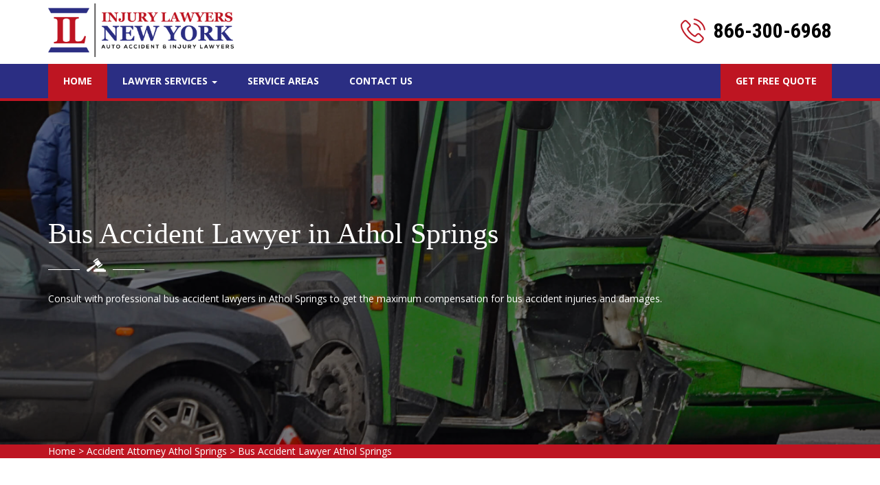

--- FILE ---
content_type: text/html
request_url: https://www.injurylawyerofnewyork.com/athol-springs/bus-accident-lawyer-athol-springs-ny/
body_size: 25391
content:
<!DOCTYPE html>
<html lang="en">

<head>
<meta charset="utf-8">
    <meta name="viewport" content="width=device-width, initial-scale=1, shrink-to-fit=no">
        <meta name="description" content="Looking for Bus Accident Lawyer in Athol Springs to file bus accident claims? Consult with Injury Lawyer Of New York's professional public bus accident lawyers, school bus accident lawyers, bus accident injury lawyers, and bus accidental attorneys to submit your bus accident claim for compensation." />
        <meta name="keywords" content="bus accident lawyer Athol Springs, bus accident injury lawyers Athol Springs, bus crash attorney Athol Springs, public bus accident lawyers Athol Springs, school bus accident lawyers Athol Springs" />
         <link rel="icon" href="/userfiles/images/logo/accident-attorney-favicon.png" sizes="35x35" type="image/png">
        <title>Bus Accident Lawyer Athol Springs - Bus Crash Attorney, School, And Public Bus Accidental Lawyer</title>
        <meta name="robots" content="index, follow">
        <meta http-equiv="Content-Type" content="text/html; charset=utf-8">
        <meta name="language" content="English">
        <meta name="revisit-after" content="7 days">
        <link rel="canonical" href="https://www.injurylawyerofnewyork.com/athol-springs/bus-accident-lawyer-athol-springs-ny/" />
        <meta property="og:title" content="Bus Accident Lawyer Athol Springs - Bus Crash Attorney, School, And Public Bus Accidental Lawyer" />
        <meta property="og:description" content="Looking for Bus Accident Lawyer in Athol Springs to file bus accident claims? Consult with Injury Lawyer Of New York's professional public bus accident lawyers, school bus accident lawyers, bus accident injury lawyers, and bus accidental attorneys to submit your bus accident claim for compensation." />
        <meta property="og:image" content="/userfiles/images/banner/bus-accident-lawyer.jpg" />

<!-- favicon icon -->
<link rel="shortcut icon" href="/userfiles/images/injury-lawyers-new-york-favicon.png" />

<link href="/assets/css/bootstrap.min.css" rel="stylesheet">
<link rel="stylesheet" href="/assets/rs-plugin/css/settings.css">
<link href="/assets/css/font-awesome.css" rel="stylesheet">
<link href="/assets/css/owl.carousel.css" rel="stylesheet">
<link href="/assets/css/style.css" rel="stylesheet">
<link href='https://fonts.googleapis.com/css?family=Open+Sans:400,300,300italic,400italic,600,600italic,700,700italic' rel='stylesheet' type='text/css'>
<link href="https://fonts.googleapis.com/css?family=Roboto+Condensed:300,300i,400,400i,700,700i" rel="stylesheet">

</head>

<body>

   

       
             <div class="d-md-none d-lg-none visible-xs">
                <a href="tel:866-300-6968" class="mobile-icon">
                    <i class="fa fa-phone" aria-hidden="true"></i>
	            </a>
            </div>
            
        <!--header start-->
        <!-- Header Start-->
<div class="header">
<div class="container">
<div class="row">
<div class="col-md-4 col-sm-3">
<div class="logo"><a href="/"><img alt="professional accident attorney Athol Springs" src="/userfiles/images/logo/injury-lawyers-new-york-logo.png" /> </a></div>
</div>

<div class="col-md-8 col-sm-9">
<div class="row adressWrp">
<div class="col-md-6 col-sm-12">
<div class="headerInfo rtng">
<p><span>5/5 star rated</span></p>
<span><img alt="Athol Springs accident attorney ratings " src="/userfiles/images/five-star.png" /> </span>

<p><span>421 user rating</span></p>
</div>
</div>

<div class="col-md-6 visible-md visible-lg">
<div class="headerInfo call"><span><a href="tel:866-300-6968">866-300-6968</a></span></div>
</div>
</div>
</div>
</div>
</div>

<div class="navigationwrape">
<div class="navbar navbar-default" role="navigation">
<div class="container">
<div class="navbar-header">
<div class="visible-sm visible-xs">
<div class="phn "><a href="tel:866-300-6968">866-300-6968</a></div>
</div>
<button class="navbar-toggle" data-target=".navbar-collapse" data-toggle="collapse" type="button"><span class="sr-only">Toggle navigation</span> <span class="icon-bar"></span> <span class="icon-bar"></span> <span class="icon-bar"></span></button></div>

<div class="navbar-collapse collapse">
<ul class="nav navbar-nav">
	<li><a class="active" href="/">Home </a></li>
	<li class="dropdown"><a href="#">Lawyer Services <span class="caret"></span></a>
	<ul class="dropdown-menu">
		<li><a href="/athol-springs/bus-accident-lawyer-athol-springs-ny/">Bus Accident Lawyer </a></li>
		<li><a href="/athol-springs/car-accident-lawyer-athol-springs-ny/">Car Accident Lawyer</a></li>
		<li><a href="/athol-springs/motorcycle-accident-lawyer-athol-springs-ny/">Motorcycle Accident Lawyer </a></li>
		<li><a href="/athol-springs/truck-accident-attorney-athol-springs-ny/">Truck Accident Attorney </a></li>
		<li><a href="/athol-springs/auto-accident-attorney-athol-springs-ny/">Auto Accident Attorney </a></li>
		<li><a href="/athol-springs/dui-attorney-athol-springs-ny/">DUI Attorney </a></li>
		<li><a href="/athol-springs/highway-accident-lawyer-athol-springs-ny/">Highway Accident Lawyer </a></li>
		<li><a href="/athol-springs/hit-and-run-lawyer-athol-springs-ny/">Hit And Run Lawyer </a></li>
		<li><a href="/athol-springs/train-accident-lawyer-athol-springs-ny/">Train Accident Lawyer </a></li>
		<li><a href="/athol-springs/uber-accident-lawyer-athol-springs-ny/">Uber Accident Lawyer </a></li>
	</ul>
	</li>
	<li><a href="/service-areas/">Service Areas</a></li>
	<li><a href="/contact-us/">Contact Us</a></li>
	<li class="visible-lg"><a href="/contact-us/">Get Free Quote</a></li>
</ul>
</div>
</div>
</div>
</div>
</div>
<!-- Header End-->
        <!--header end-->

        <!--Banner start-->
<div class="inner-heading" style="background-image: url(/userfiles/images/banner/bus-accident-lawyer.jpg);">
<div class="container">
<h1>Bus Accident Lawyer in Athol Springs</h1>

<p class="mb-0 visible-lg">Consult with professional bus accident lawyers in Athol Springs to get the maximum compensation for bus accident injuries and damages.</p>
</div>
</div>
<!--Banner end--><div class="brd">
<div class="container">
<div class="row">
<div class="col-sm-12"><a href="/">Home</a> &gt; <a href="/athol-springs/accident-attorney-athol-springs-ny/">Accident Attorney Athol Springs</a> &gt; <a href="/athol-springs/bus-accident-lawyer-athol-springs-ny/">Bus Accident Lawyer Athol Springs</a></div>
</div>
</div>
</div>
 <!--inner-content start-->

<div class="inner-content">
<div class="container">
<div class="row">
<div class="col-md-8">
<div class="blogWraper">
<h2>Hire from Injury Lawyer Of New York's network of professional Bus Accident Lawyers in Athol Springs for immediate representation. Our network of legal experts includes Bus Crash Attorneys, School Bus Accident Lawyers, Public Bus Accident Lawyers &amp; Bus Accident Injury Lawyers to provide you with the legal help that you need now, to file and process your Bus Accident Claim.</h2>

<p>Bus accident claims are one of the many legal processes directed by the Injury Lawyer Of New York's network of legal experts. Bus accidents usually cause extensive damage. The network of bus accident lawyers at Injury Lawyer Of New York have resolved many bus accident claims at high compensation to the injured. Hiring these attorneys, who are <strong>Expert and Experienced</strong>, will be well worth the money that you spend. The appropriate legal documents will be compiled for you, and you will have highly skilled lawyers helping you with your case. At <strong>Injury Lawyer Of New York</strong>, you can quickly find the top law firm for your bus accident claim.</p>

<p><img src="https://www.injurylawyerofnewyork.com/imggen/bus-accident-lawyer-athol-springs-new-york.webp" alt="Bus Accident Lawyer Athol Springs - New York"></p>

<h2>School Bus Accidental Lawyer in Athol Springs</h2>

<p>A large School Bus can contain up to 72 children at a time (at 3 per-seat). School bus accidents can be devastating for the parents too, as the injuries to their precious children can be extensive. If you or your child has been injured in a school bus accident, the experienced network of attorneys now available to you at Injury Lawyer Of New York will take your case. With a <strong>School Bus Accident Lawsuit</strong>, you can obtain monetary relief you deserve to assist you through the medical expenses and damages. If you have to file a school bus accident lawsuit, anywhere in Athol Springs, Injury Lawyer Of New York is the right place to find representation.</p>

<h3>Athol Springs Bus Accidental Attorney</h3>

<p>Bus accident lawsuits can be filed effectively with the assistance of an <strong>Efficient Attorney</strong>. The bus accident lawyers within the network from Injury Lawyer Of New York, in the city of Athol Springs deal with all the cases in which you as the claimant have experienced any personal injury or vehicle damages due to bus accidents. Hiring experienced attorneys will be worth the money you spend. You will obtain the <strong>Right Legal Guidance</strong> when filing your claims,&nbsp; with an expert lawyer representing your case in court.</p>

<h3>Bus Crash Attorney in Athol Springs</h3>

<p>In cases of bus accidents incurred by a car and bus crash with a <a href="/athol-springs/car-accident-lawyer-athol-springs-ny/"><strong>Car Accident</strong></a>, the injury and damages must be compensated by law. Trained and professional lawyers from the network at Injury Lawyer Of New York will get you through the <strong>Bus Accident Claim</strong> process that you have decided to file for compensation and justice.&nbsp;&nbsp;</p>

<p><img alt="school bus accidental lawyer Athol Springs" src="/userfiles/images/bus-accidents-occurred.jpg" /></p>

<h2>Bus Accidents Lawyers Consultation in Athol Springs</h2>

<p>For bus accident consultation lawyers in Athol Springs, Injury Lawyer Of New York is your best choice for law firms. At <strong>Injury Lawyer Of New York</strong>, the accident lawyers from our network assume the responsibility of assisting you legally. The bus accident lawyers in our network are among best in Athol Springs for consultations and representation.&nbsp;</p>

<h3>Athol Springs Bus Accident Injury Lawyers</h3>

<p>Bus Accident lawsuits facilitate your compensation for the damages created. In cases of <strong>Bus Accident Injuries</strong>, the lawyers in our network can make sure that you get the right amount of compensation. All law firms at Injury Lawyer Of New York are hardworking and will make sure that you get just compensation.</p>

<h3>Athol Springs Public Bus Accident Lawyers</h3>

<p>If the bus accident is caused by any reason that deviates from the preset safety standards for busses, you can file a &nbsp;<strong>Public Bus Accident Lawsuit</strong>. The court will hear your case with expert bus accident lawyers representing you, getting you the justice you deserve. Call us now in Athol Springs for immediate consultation with expert public bus accident attorneys.</p>

<p><img alt="bus accident injury lawyers Athol Springs" src="/userfiles/images/bus-accident-averts.jpg" /></p>
</div>
</div>

<div class="col-md-4"><div class="widget2 mb-45">
<div class="sidebar-heading">
<h3>Athol Springs Map</h3>
</div>

<div class="sidebar-content">
<div><iframe frameborder="0" height="450" marginheight="0" marginwidth="0" scrolling="no" src="https://maps.google.com/maps?width=100%&amp;height=600&amp;hl=en&amp;q=Athol Springs%20New York&amp;ie=UTF8&amp;t=&amp;z=10&amp;iwloc=B&amp;output=embed" width="100%">km radius map</iframe></div>
</div>
</div>

<div class="widget2 mb-45">
<div class="sidebar-heading">
<h3>Athol Springs Information</h3>
</div>

<div class="sidebar-content">
<div class="wiki-p"></div>
</div>
</div>
</div>
</div>
</div>
</div>

<section class="ul-manage">
<div class="container">
<div class="row">
<div class="col-md-12">
<h4>Areas We Serve</h4>
<ul class="ul3"><li><a href="/accord/bus-accident-lawyer-accord-ny/">Accord</a></li><li><a href="/acra/bus-accident-lawyer-acra-ny/">Acra</a></li><li><a href="/adams/bus-accident-lawyer-adams-ny/">Adams</a></li><li><a href="/adams-basin/bus-accident-lawyer-adams-basin-ny/">Adams Basin</a></li><li><a href="/adams-center/bus-accident-lawyer-adams-center-ny/">Adams Center</a></li><li><a href="/addison/bus-accident-lawyer-addison-ny/">Addison</a></li><li><a href="/adirondack/bus-accident-lawyer-adirondack-ny/">Adirondack</a></li><li><a href="/afton/bus-accident-lawyer-afton-ny/">Afton</a></li><li><a href="/airmont/bus-accident-lawyer-airmont-ny/">Airmont</a></li><li><a href="/akron/bus-accident-lawyer-akron-ny/">Akron</a></li><li><a href="/albany/bus-accident-lawyer-albany-ny/">Albany</a></li><li><a href="/albertson/bus-accident-lawyer-albertson-ny/">Albertson</a></li><li><a href="/albion/bus-accident-lawyer-albion-ny/">Albion</a></li><li><a href="/alcove/bus-accident-lawyer-alcove-ny/">Alcove</a></li><li><a href="/alden/bus-accident-lawyer-alden-ny/">Alden</a></li><li><a href="/alder-creek/bus-accident-lawyer-alder-creek-ny/">Alder Creek</a></li><li><a href="/alexander/bus-accident-lawyer-alexander-ny/">Alexander</a></li><li><a href="/alexandria-bay/bus-accident-lawyer-alexandria-bay-ny/">Alexandria Bay</a></li><li><a href="/alfred/bus-accident-lawyer-alfred-ny/">Alfred</a></li><li><a href="/alfred-station/bus-accident-lawyer-alfred-station-ny/">Alfred Station</a></li><li><a href="/allegany/bus-accident-lawyer-allegany-ny/">Allegany</a></li><li><a href="/allentown/bus-accident-lawyer-allentown-ny/">Allentown</a></li><li><a href="/alma/bus-accident-lawyer-alma-ny/">Alma</a></li><li><a href="/almond/bus-accident-lawyer-almond-ny/">Almond</a></li><li><a href="/alpine/bus-accident-lawyer-alpine-ny/">Alpine</a></li><li><a href="/alplaus/bus-accident-lawyer-alplaus-ny/">Alplaus</a></li><li><a href="/altamont/bus-accident-lawyer-altamont-ny/">Altamont</a></li><li><a href="/altmar/bus-accident-lawyer-altmar-ny/">Altmar</a></li><li><a href="/alton/bus-accident-lawyer-alton-ny/">Alton</a></li><li><a href="/altona/bus-accident-lawyer-altona-ny/">Altona</a></li><li><a href="/amagansett/bus-accident-lawyer-amagansett-ny/">Amagansett</a></li><li><a href="/amawalk/bus-accident-lawyer-amawalk-ny/">Amawalk</a></li><li><a href="/amenia/bus-accident-lawyer-amenia-ny/">Amenia</a></li><li><a href="/amityville/bus-accident-lawyer-amityville-ny/">Amityville</a></li><li><a href="/amsterdam/bus-accident-lawyer-amsterdam-ny/">Amsterdam</a></li><li><a href="/ancram/bus-accident-lawyer-ancram-ny/">Ancram</a></li><li><a href="/ancramdale/bus-accident-lawyer-ancramdale-ny/">Ancramdale</a></li><li><a href="/andes/bus-accident-lawyer-andes-ny/">Andes</a></li><li><a href="/andover/bus-accident-lawyer-andover-ny/">Andover</a></li><li><a href="/angelica/bus-accident-lawyer-angelica-ny/">Angelica</a></li><li><a href="/angola/bus-accident-lawyer-angola-ny/">Angola</a></li><li><a href="/annandale-on-hudson/bus-accident-lawyer-annandale-on-hudson-ny/">Annandale On Hudson</a></li><li><a href="/antwerp/bus-accident-lawyer-antwerp-ny/">Antwerp</a></li><li><a href="/apalachin/bus-accident-lawyer-apalachin-ny/">Apalachin</a></li><li><a href="/appleton/bus-accident-lawyer-appleton-ny/">Appleton</a></li><li><a href="/apulia-station/bus-accident-lawyer-apulia-station-ny/">Apulia Station</a></li><li><a href="/aquebogue/bus-accident-lawyer-aquebogue-ny/">Aquebogue</a></li><li><a href="/arcade/bus-accident-lawyer-arcade-ny/">Arcade</a></li><li><a href="/arden/bus-accident-lawyer-arden-ny/">Arden</a></li><li><a href="/ardsley/bus-accident-lawyer-ardsley-ny/">Ardsley</a></li><li><a href="/ardsley-on-hudson/bus-accident-lawyer-ardsley-on-hudson-ny/">Ardsley On Hudson</a></li><li><a href="/argyle/bus-accident-lawyer-argyle-ny/">Argyle</a></li><li><a href="/arkport/bus-accident-lawyer-arkport-ny/">Arkport</a></li><li><a href="/arkville/bus-accident-lawyer-arkville-ny/">Arkville</a></li><li><a href="/armonk/bus-accident-lawyer-armonk-ny/">Armonk</a></li><li><a href="/arverne/bus-accident-lawyer-arverne-ny/">Arverne</a></li><li><a href="/ashland/bus-accident-lawyer-ashland-ny/">Ashland</a></li><li><a href="/ashville/bus-accident-lawyer-ashville-ny/">Ashville</a></li><li><a href="/astoria/bus-accident-lawyer-astoria-ny/">Astoria</a></li><li><a href="/athens/bus-accident-lawyer-athens-ny/">Athens</a></li><li><a href="/athol/bus-accident-lawyer-athol-ny/">Athol</a></li><li><a href="/athol-springs/bus-accident-lawyer-athol-springs-ny/">Athol Springs</a></li><li><a href="/atlanta/bus-accident-lawyer-atlanta-ny/">Atlanta</a></li><li><a href="/atlantic-beach/bus-accident-lawyer-atlantic-beach-ny/">Atlantic Beach</a></li><li><a href="/attica/bus-accident-lawyer-attica-ny/">Attica</a></li><li><a href="/au-sable-forks/bus-accident-lawyer-au-sable-forks-ny/">Au Sable Forks</a></li><li><a href="/auburn/bus-accident-lawyer-auburn-ny/">Auburn</a></li><li><a href="/auriesville/bus-accident-lawyer-auriesville-ny/">Auriesville</a></li><li><a href="/aurora/bus-accident-lawyer-aurora-ny/">Aurora</a></li><li><a href="/austerlitz/bus-accident-lawyer-austerlitz-ny/">Austerlitz</a></li><li><a href="/ava/bus-accident-lawyer-ava-ny/">Ava</a></li><li><a href="/averill-park/bus-accident-lawyer-averill-park-ny/">Averill Park</a></li><li><a href="/avoca/bus-accident-lawyer-avoca-ny/">Avoca</a></li><li><a href="/avon/bus-accident-lawyer-avon-ny/">Avon</a></li><li><a href="/babylon/bus-accident-lawyer-babylon-ny/">Babylon</a></li><li><a href="/bainbridge/bus-accident-lawyer-bainbridge-ny/">Bainbridge</a></li><li><a href="/bakers-mills/bus-accident-lawyer-bakers-mills-ny/">Bakers Mills</a></li><li><a href="/baldwin/bus-accident-lawyer-baldwin-ny/">Baldwin</a></li><li><a href="/baldwin-place/bus-accident-lawyer-baldwin-place-ny/">Baldwin Place</a></li><li><a href="/baldwinsville/bus-accident-lawyer-baldwinsville-ny/">Baldwinsville</a></li><li><a href="/ballston-lake/bus-accident-lawyer-ballston-lake-ny/">Ballston Lake</a></li><li><a href="/ballston-spa/bus-accident-lawyer-ballston-spa-ny/">Ballston Spa</a></li><li><a href="/bangall/bus-accident-lawyer-bangall-ny/">Bangall</a></li><li><a href="/barker/bus-accident-lawyer-barker-ny/">Barker</a></li><li><a href="/barneveld/bus-accident-lawyer-barneveld-ny/">Barneveld</a></li><li><a href="/barrytown/bus-accident-lawyer-barrytown-ny/">Barrytown</a></li><li><a href="/barryville/bus-accident-lawyer-barryville-ny/">Barryville</a></li><li><a href="/barton/bus-accident-lawyer-barton-ny/">Barton</a></li><li><a href="/basom/bus-accident-lawyer-basom-ny/">Basom</a></li><li><a href="/batavia/bus-accident-lawyer-batavia-ny/">Batavia</a></li><li><a href="/bath/bus-accident-lawyer-bath-ny/">Bath</a></li><li><a href="/bay-shore/bus-accident-lawyer-bay-shore-ny/">Bay Shore</a></li><li><a href="/bayport/bus-accident-lawyer-bayport-ny/">Bayport</a></li><li><a href="/bayside/bus-accident-lawyer-bayside-ny/">Bayside</a></li><li><a href="/bayville/bus-accident-lawyer-bayville-ny/">Bayville</a></li><li><a href="/beacon/bus-accident-lawyer-beacon-ny/">Beacon</a></li><li><a href="/bear-mountain/bus-accident-lawyer-bear-mountain-ny/">Bear Mountain</a></li><li><a href="/bearsville/bus-accident-lawyer-bearsville-ny/">Bearsville</a></li><li><a href="/beaver-dams/bus-accident-lawyer-beaver-dams-ny/">Beaver Dams</a></li><li><a href="/beaver-falls/bus-accident-lawyer-beaver-falls-ny/">Beaver Falls</a></li><li><a href="/bedford/bus-accident-lawyer-bedford-ny/">Bedford</a></li><li><a href="/bedford-hills/bus-accident-lawyer-bedford-hills-ny/">Bedford Hills</a></li><li><a href="/belfast/bus-accident-lawyer-belfast-ny/">Belfast</a></li><li><a href="/bellerose/bus-accident-lawyer-bellerose-ny/">Bellerose</a></li><li><a href="/belleville/bus-accident-lawyer-belleville-ny/">Belleville</a></li><li><a href="/bellmore/bus-accident-lawyer-bellmore-ny/">Bellmore</a></li><li><a href="/bellona/bus-accident-lawyer-bellona-ny/">Bellona</a></li><li><a href="/bellport/bus-accident-lawyer-bellport-ny/">Bellport</a></li><li><a href="/bellvale/bus-accident-lawyer-bellvale-ny/">Bellvale</a></li><li><a href="/belmont/bus-accident-lawyer-belmont-ny/">Belmont</a></li><li><a href="/bemus-point/bus-accident-lawyer-bemus-point-ny/">Bemus Point</a></li><li><a href="/bergen/bus-accident-lawyer-bergen-ny/">Bergen</a></li><li><a href="/berkshire/bus-accident-lawyer-berkshire-ny/">Berkshire</a></li><li><a href="/berlin/bus-accident-lawyer-berlin-ny/">Berlin</a></li><li><a href="/berne/bus-accident-lawyer-berne-ny/">Berne</a></li><li><a href="/bernhards-bay/bus-accident-lawyer-bernhards-bay-ny/">Bernhards Bay</a></li><li><a href="/bethel/bus-accident-lawyer-bethel-ny/">Bethel</a></li><li><a href="/bethpage/bus-accident-lawyer-bethpage-ny/">Bethpage</a></li><li><a href="/bible-school-park/bus-accident-lawyer-bible-school-park-ny/">Bible School Park</a></li><li><a href="/big-flats/bus-accident-lawyer-big-flats-ny/">Big Flats</a></li><li><a href="/big-indian/bus-accident-lawyer-big-indian-ny/">Big Indian</a></li><li><a href="/billings/bus-accident-lawyer-billings-ny/">Billings</a></li><li><a href="/binghamton/bus-accident-lawyer-binghamton-ny/">Binghamton</a></li><li><a href="/black-creek/bus-accident-lawyer-black-creek-ny/">Black Creek</a></li><li><a href="/black-river/bus-accident-lawyer-black-river-ny/">Black River</a></li><li><a href="/blauvelt/bus-accident-lawyer-blauvelt-ny/">Blauvelt</a></li><li><a href="/bliss/bus-accident-lawyer-bliss-ny/">Bliss</a></li><li><a href="/blodgett-mills/bus-accident-lawyer-blodgett-mills-ny/">Blodgett Mills</a></li><li><a href="/bloomfield/bus-accident-lawyer-bloomfield-ny/">Bloomfield</a></li><li><a href="/blooming-grove/bus-accident-lawyer-blooming-grove-ny/">Blooming Grove</a></li><li><a href="/bloomingburg/bus-accident-lawyer-bloomingburg-ny/">Bloomingburg</a></li><li><a href="/bloomingdale/bus-accident-lawyer-bloomingdale-ny/">Bloomingdale</a></li><li><a href="/bloomington/bus-accident-lawyer-bloomington-ny/">Bloomington</a></li><li><a href="/bloomville/bus-accident-lawyer-bloomville-ny/">Bloomville</a></li><li><a href="/blossvale/bus-accident-lawyer-blossvale-ny/">Blossvale</a></li><li><a href="/blue-mountain-lake/bus-accident-lawyer-blue-mountain-lake-ny/">Blue Mountain Lake</a></li><li><a href="/blue-point/bus-accident-lawyer-blue-point-ny/">Blue Point</a></li><li><a href="/bohemia/bus-accident-lawyer-bohemia-ny/">Bohemia</a></li><li><a href="/boiceville/bus-accident-lawyer-boiceville-ny/">Boiceville</a></li><li><a href="/bolivar/bus-accident-lawyer-bolivar-ny/">Bolivar</a></li><li><a href="/bolton-landing/bus-accident-lawyer-bolton-landing-ny/">Bolton Landing</a></li><li><a href="/bombay/bus-accident-lawyer-bombay-ny/">Bombay</a></li><li><a href="/boonville/bus-accident-lawyer-boonville-ny/">Boonville</a></li><li><a href="/boston/bus-accident-lawyer-boston-ny/">Boston</a></li><li><a href="/bouckville/bus-accident-lawyer-bouckville-ny/">Bouckville</a></li><li><a href="/bovina-center/bus-accident-lawyer-bovina-center-ny/">Bovina Center</a></li><li><a href="/bowmansville/bus-accident-lawyer-bowmansville-ny/">Bowmansville</a></li><li><a href="/bradford/bus-accident-lawyer-bradford-ny/">Bradford</a></li><li><a href="/brainard/bus-accident-lawyer-brainard-ny/">Brainard</a></li><li><a href="/brainardsville/bus-accident-lawyer-brainardsville-ny/">Brainardsville</a></li><li><a href="/branchport/bus-accident-lawyer-branchport-ny/">Branchport</a></li><li><a href="/brant/bus-accident-lawyer-brant-ny/">Brant</a></li><li><a href="/brant-lake/bus-accident-lawyer-brant-lake-ny/">Brant Lake</a></li><li><a href="/brantingham/bus-accident-lawyer-brantingham-ny/">Brantingham</a></li><li><a href="/brasher-falls/bus-accident-lawyer-brasher-falls-ny/">Brasher Falls</a></li><li><a href="/breesport/bus-accident-lawyer-breesport-ny/">Breesport</a></li><li><a href="/breezy-point/bus-accident-lawyer-breezy-point-ny/">Breezy Point</a></li><li><a href="/brentwood/bus-accident-lawyer-brentwood-ny/">Brentwood</a></li><li><a href="/brewerton/bus-accident-lawyer-brewerton-ny/">Brewerton</a></li><li><a href="/brewster/bus-accident-lawyer-brewster-ny/">Brewster</a></li><li><a href="/briarcliff-manor/bus-accident-lawyer-briarcliff-manor-ny/">Briarcliff Manor</a></li><li><a href="/bridgehampton/bus-accident-lawyer-bridgehampton-ny/">Bridgehampton</a></li><li><a href="/bridgeport/bus-accident-lawyer-bridgeport-ny/">Bridgeport</a></li><li><a href="/bridgewater/bus-accident-lawyer-bridgewater-ny/">Bridgewater</a></li><li><a href="/brier-hill/bus-accident-lawyer-brier-hill-ny/">Brier Hill</a></li><li><a href="/brighton/bus-accident-lawyer-brighton-ny/">Brighton</a></li><li><a href="/brightwaters/bus-accident-lawyer-brightwaters-ny/">Brightwaters</a></li><li><a href="/broadalbin/bus-accident-lawyer-broadalbin-ny/">Broadalbin</a></li><li><a href="/brockport/bus-accident-lawyer-brockport-ny/">Brockport</a></li><li><a href="/brocton/bus-accident-lawyer-brocton-ny/">Brocton</a></li><li><a href="/bronx/bus-accident-lawyer-bronx-ny/">Bronx</a></li><li><a href="/bronxville/bus-accident-lawyer-bronxville-ny/">Bronxville</a></li><li><a href="/brookfield/bus-accident-lawyer-brookfield-ny/">Brookfield</a></li><li><a href="/brookhaven/bus-accident-lawyer-brookhaven-ny/">Brookhaven</a></li><li><a href="/brooklyn/bus-accident-lawyer-brooklyn-ny/">Brooklyn</a></li><li><a href="/brooktondale/bus-accident-lawyer-brooktondale-ny/">Brooktondale</a></li><li><a href="/brownville/bus-accident-lawyer-brownville-ny/">Brownville</a></li><li><a href="/brushton/bus-accident-lawyer-brushton-ny/">Brushton</a></li><li><a href="/buchanan/bus-accident-lawyer-buchanan-ny/">Buchanan</a></li><li><a href="/buffalo/bus-accident-lawyer-buffalo-ny/">Buffalo</a></li><li><a href="/bullville/bus-accident-lawyer-bullville-ny/">Bullville</a></li><li><a href="/burdett/bus-accident-lawyer-burdett-ny/">Burdett</a></li><li><a href="/burke/bus-accident-lawyer-burke-ny/">Burke</a></li><li><a href="/burlingham/bus-accident-lawyer-burlingham-ny/">Burlingham</a></li><li><a href="/burlington-flats/bus-accident-lawyer-burlington-flats-ny/">Burlington Flats</a></li><li><a href="/burnt-hills/bus-accident-lawyer-burnt-hills-ny/">Burnt Hills</a></li><li><a href="/burt/bus-accident-lawyer-burt-ny/">Burt</a></li><li><a href="/buskirk/bus-accident-lawyer-buskirk-ny/">Buskirk</a></li><li><a href="/byron/bus-accident-lawyer-byron-ny/">Byron</a></li><li><a href="/cadyville/bus-accident-lawyer-cadyville-ny/">Cadyville</a></li><li><a href="/cairo/bus-accident-lawyer-cairo-ny/">Cairo</a></li><li><a href="/calcium/bus-accident-lawyer-calcium-ny/">Calcium</a></li><li><a href="/caledonia/bus-accident-lawyer-caledonia-ny/">Caledonia</a></li><li><a href="/callicoon/bus-accident-lawyer-callicoon-ny/">Callicoon</a></li><li><a href="/callicoon-center/bus-accident-lawyer-callicoon-center-ny/">Callicoon Center</a></li><li><a href="/calverton/bus-accident-lawyer-calverton-ny/">Calverton</a></li><li><a href="/cambria-heights/bus-accident-lawyer-cambria-heights-ny/">Cambria Heights</a></li><li><a href="/cambridge/bus-accident-lawyer-cambridge-ny/">Cambridge</a></li><li><a href="/camden/bus-accident-lawyer-camden-ny/">Camden</a></li><li><a href="/cameron/bus-accident-lawyer-cameron-ny/">Cameron</a></li><li><a href="/cameron-mills/bus-accident-lawyer-cameron-mills-ny/">Cameron Mills</a></li><li><a href="/camillus/bus-accident-lawyer-camillus-ny/">Camillus</a></li><li><a href="/campbell/bus-accident-lawyer-campbell-ny/">Campbell</a></li><li><a href="/campbell-hall/bus-accident-lawyer-campbell-hall-ny/">Campbell Hall</a></li><li><a href="/canaan/bus-accident-lawyer-canaan-ny/">Canaan</a></li><li><a href="/canajoharie/bus-accident-lawyer-canajoharie-ny/">Canajoharie</a></li><li><a href="/canandaigua/bus-accident-lawyer-canandaigua-ny/">Canandaigua</a></li><li><a href="/canaseraga/bus-accident-lawyer-canaseraga-ny/">Canaseraga</a></li><li><a href="/canastota/bus-accident-lawyer-canastota-ny/">Canastota</a></li><li><a href="/candor/bus-accident-lawyer-candor-ny/">Candor</a></li><li><a href="/caneadea/bus-accident-lawyer-caneadea-ny/">Caneadea</a></li><li><a href="/canisteo/bus-accident-lawyer-canisteo-ny/">Canisteo</a></li><li><a href="/canton/bus-accident-lawyer-canton-ny/">Canton</a></li><li><a href="/cape-vincent/bus-accident-lawyer-cape-vincent-ny/">Cape Vincent</a></li><li><a href="/carle-place/bus-accident-lawyer-carle-place-ny/">Carle Place</a></li><li><a href="/carlisle/bus-accident-lawyer-carlisle-ny/">Carlisle</a></li><li><a href="/carmel/bus-accident-lawyer-carmel-ny/">Carmel</a></li><li><a href="/caroga-lake/bus-accident-lawyer-caroga-lake-ny/">Caroga Lake</a></li><li><a href="/carthage/bus-accident-lawyer-carthage-ny/">Carthage</a></li><li><a href="/cassadaga/bus-accident-lawyer-cassadaga-ny/">Cassadaga</a></li><li><a href="/cassville/bus-accident-lawyer-cassville-ny/">Cassville</a></li><li><a href="/castile/bus-accident-lawyer-castile-ny/">Castile</a></li><li><a href="/castle-creek/bus-accident-lawyer-castle-creek-ny/">Castle Creek</a></li><li><a href="/castle-point/bus-accident-lawyer-castle-point-ny/">Castle Point</a></li><li><a href="/castleton-on-hudson/bus-accident-lawyer-castleton-on-hudson-ny/">Castleton On Hudson</a></li><li><a href="/castorland/bus-accident-lawyer-castorland-ny/">Castorland</a></li><li><a href="/cato/bus-accident-lawyer-cato-ny/">Cato</a></li><li><a href="/catskill/bus-accident-lawyer-catskill-ny/">Catskill</a></li><li><a href="/cattaraugus/bus-accident-lawyer-cattaraugus-ny/">Cattaraugus</a></li><li><a href="/cayuga/bus-accident-lawyer-cayuga-ny/">Cayuga</a></li><li><a href="/cayuta/bus-accident-lawyer-cayuta-ny/">Cayuta</a></li><li><a href="/cazenovia/bus-accident-lawyer-cazenovia-ny/">Cazenovia</a></li><li><a href="/cedarhurst/bus-accident-lawyer-cedarhurst-ny/">Cedarhurst</a></li><li><a href="/celoron/bus-accident-lawyer-celoron-ny/">Celoron</a></li><li><a href="/center-moriches/bus-accident-lawyer-center-moriches-ny/">Center Moriches</a></li><li><a href="/centereach/bus-accident-lawyer-centereach-ny/">Centereach</a></li><li><a href="/centerport/bus-accident-lawyer-centerport-ny/">Centerport</a></li><li><a href="/centerville/bus-accident-lawyer-centerville-ny/">Centerville</a></li><li><a href="/central-bridge/bus-accident-lawyer-central-bridge-ny/">Central Bridge</a></li><li><a href="/central-islip/bus-accident-lawyer-central-islip-ny/">Central Islip</a></li><li><a href="/central-square/bus-accident-lawyer-central-square-ny/">Central Square</a></li><li><a href="/central-valley/bus-accident-lawyer-central-valley-ny/">Central Valley</a></li><li><a href="/ceres/bus-accident-lawyer-ceres-ny/">Ceres</a></li><li><a href="/chadwicks/bus-accident-lawyer-chadwicks-ny/">Chadwicks</a></li><li><a href="/chaffee/bus-accident-lawyer-chaffee-ny/">Chaffee</a></li><li><a href="/champlain/bus-accident-lawyer-champlain-ny/">Champlain</a></li><li><a href="/chappaqua/bus-accident-lawyer-chappaqua-ny/">Chappaqua</a></li><li><a href="/charlotteville/bus-accident-lawyer-charlotteville-ny/">Charlotteville</a></li><li><a href="/chase-mills/bus-accident-lawyer-chase-mills-ny/">Chase Mills</a></li><li><a href="/chateaugay/bus-accident-lawyer-chateaugay-ny/">Chateaugay</a></li><li><a href="/chatham/bus-accident-lawyer-chatham-ny/">Chatham</a></li><li><a href="/chaumont/bus-accident-lawyer-chaumont-ny/">Chaumont</a></li><li><a href="/chautauqua/bus-accident-lawyer-chautauqua-ny/">Chautauqua</a></li><li><a href="/chazy/bus-accident-lawyer-chazy-ny/">Chazy</a></li><li><a href="/cheektowaga/bus-accident-lawyer-cheektowaga-ny/">Cheektowaga</a></li><li><a href="/chelsea/bus-accident-lawyer-chelsea-ny/">Chelsea</a></li><li><a href="/chemung/bus-accident-lawyer-chemung-ny/">Chemung</a></li><li><a href="/chenango-bridge/bus-accident-lawyer-chenango-bridge-ny/">Chenango Bridge</a></li><li><a href="/chenango-forks/bus-accident-lawyer-chenango-forks-ny/">Chenango Forks</a></li><li><a href="/cherry-creek/bus-accident-lawyer-cherry-creek-ny/">Cherry Creek</a></li><li><a href="/cherry-plain/bus-accident-lawyer-cherry-plain-ny/">Cherry Plain</a></li><li><a href="/cherry-valley/bus-accident-lawyer-cherry-valley-ny/">Cherry Valley</a></li><li><a href="/chester/bus-accident-lawyer-chester-ny/">Chester</a></li><li><a href="/chestertown/bus-accident-lawyer-chestertown-ny/">Chestertown</a></li><li><a href="/chestnut-ridge/bus-accident-lawyer-chestnut-ridge-ny/">Chestnut Ridge</a></li><li><a href="/chichester/bus-accident-lawyer-chichester-ny/">Chichester</a></li><li><a href="/childwold/bus-accident-lawyer-childwold-ny/">Childwold</a></li><li><a href="/chippewa-bay/bus-accident-lawyer-chippewa-bay-ny/">Chippewa Bay</a></li><li><a href="/chittenango/bus-accident-lawyer-chittenango-ny/">Chittenango</a></li><li><a href="/churchville/bus-accident-lawyer-churchville-ny/">Churchville</a></li><li><a href="/churubusco/bus-accident-lawyer-churubusco-ny/">Churubusco</a></li><li><a href="/cicero/bus-accident-lawyer-cicero-ny/">Cicero</a></li><li><a href="/cincinnatus/bus-accident-lawyer-cincinnatus-ny/">Cincinnatus</a></li><li><a href="/circleville/bus-accident-lawyer-circleville-ny/">Circleville</a></li><li><a href="/clarence/bus-accident-lawyer-clarence-ny/">Clarence</a></li><li><a href="/clarence-center/bus-accident-lawyer-clarence-center-ny/">Clarence Center</a></li><li><a href="/clarendon/bus-accident-lawyer-clarendon-ny/">Clarendon</a></li><li><a href="/clark-mills/bus-accident-lawyer-clark-mills-ny/">Clark Mills</a></li><li><a href="/clarkson/bus-accident-lawyer-clarkson-ny/">Clarkson</a></li><li><a href="/clarksville/bus-accident-lawyer-clarksville-ny/">Clarksville</a></li><li><a href="/claryville/bus-accident-lawyer-claryville-ny/">Claryville</a></li><li><a href="/claverack/bus-accident-lawyer-claverack-ny/">Claverack</a></li><li><a href="/clay/bus-accident-lawyer-clay-ny/">Clay</a></li><li><a href="/clayton/bus-accident-lawyer-clayton-ny/">Clayton</a></li><li><a href="/clayville/bus-accident-lawyer-clayville-ny/">Clayville</a></li><li><a href="/clemons/bus-accident-lawyer-clemons-ny/">Clemons</a></li><li><a href="/cleveland/bus-accident-lawyer-cleveland-ny/">Cleveland</a></li><li><a href="/cleverdale/bus-accident-lawyer-cleverdale-ny/">Cleverdale</a></li><li><a href="/clifton-park/bus-accident-lawyer-clifton-park-ny/">Clifton Park</a></li><li><a href="/clifton-springs/bus-accident-lawyer-clifton-springs-ny/">Clifton Springs</a></li><li><a href="/climax/bus-accident-lawyer-climax-ny/">Climax</a></li><li><a href="/clinton/bus-accident-lawyer-clinton-ny/">Clinton</a></li><li><a href="/clinton-corners/bus-accident-lawyer-clinton-corners-ny/">Clinton Corners</a></li><li><a href="/clintondale/bus-accident-lawyer-clintondale-ny/">Clintondale</a></li><li><a href="/clockville/bus-accident-lawyer-clockville-ny/">Clockville</a></li><li><a href="/clyde/bus-accident-lawyer-clyde-ny/">Clyde</a></li><li><a href="/clymer/bus-accident-lawyer-clymer-ny/">Clymer</a></li><li><a href="/cobleskill/bus-accident-lawyer-cobleskill-ny/">Cobleskill</a></li><li><a href="/cochecton/bus-accident-lawyer-cochecton-ny/">Cochecton</a></li><li><a href="/coeymans/bus-accident-lawyer-coeymans-ny/">Coeymans</a></li><li><a href="/coeymans-hollow/bus-accident-lawyer-coeymans-hollow-ny/">Coeymans Hollow</a></li><li><a href="/cohocton/bus-accident-lawyer-cohocton-ny/">Cohocton</a></li><li><a href="/cohoes/bus-accident-lawyer-cohoes-ny/">Cohoes</a></li><li><a href="/cold-brook/bus-accident-lawyer-cold-brook-ny/">Cold Brook</a></li><li><a href="/cold-spring/bus-accident-lawyer-cold-spring-ny/">Cold Spring</a></li><li><a href="/cold-spring-harbor/bus-accident-lawyer-cold-spring-harbor-ny/">Cold Spring Harbor</a></li><li><a href="/colden/bus-accident-lawyer-colden-ny/">Colden</a></li><li><a href="/college-point/bus-accident-lawyer-college-point-ny/">College Point</a></li><li><a href="/colliersville/bus-accident-lawyer-colliersville-ny/">Colliersville</a></li><li><a href="/collins/bus-accident-lawyer-collins-ny/">Collins</a></li><li><a href="/collins-center/bus-accident-lawyer-collins-center-ny/">Collins Center</a></li><li><a href="/colton/bus-accident-lawyer-colton-ny/">Colton</a></li><li><a href="/columbiaville/bus-accident-lawyer-columbiaville-ny/">Columbiaville</a></li><li><a href="/commack/bus-accident-lawyer-commack-ny/">Commack</a></li><li><a href="/comstock/bus-accident-lawyer-comstock-ny/">Comstock</a></li><li><a href="/conesus/bus-accident-lawyer-conesus-ny/">Conesus</a></li><li><a href="/conewango-valley/bus-accident-lawyer-conewango-valley-ny/">Conewango Valley</a></li><li><a href="/congers/bus-accident-lawyer-congers-ny/">Congers</a></li><li><a href="/conklin/bus-accident-lawyer-conklin-ny/">Conklin</a></li><li><a href="/connelly/bus-accident-lawyer-connelly-ny/">Connelly</a></li><li><a href="/constable/bus-accident-lawyer-constable-ny/">Constable</a></li><li><a href="/constableville/bus-accident-lawyer-constableville-ny/">Constableville</a></li><li><a href="/constantia/bus-accident-lawyer-constantia-ny/">Constantia</a></li><li><a href="/coopers-plains/bus-accident-lawyer-coopers-plains-ny/">Coopers Plains</a></li><li><a href="/cooperstown/bus-accident-lawyer-cooperstown-ny/">Cooperstown</a></li><li><a href="/copake/bus-accident-lawyer-copake-ny/">Copake</a></li><li><a href="/copake-falls/bus-accident-lawyer-copake-falls-ny/">Copake Falls</a></li><li><a href="/copenhagen/bus-accident-lawyer-copenhagen-ny/">Copenhagen</a></li><li><a href="/copiague/bus-accident-lawyer-copiague-ny/">Copiague</a></li><li><a href="/coram/bus-accident-lawyer-coram-ny/">Coram</a></li><li><a href="/corbettsville/bus-accident-lawyer-corbettsville-ny/">Corbettsville</a></li><li><a href="/corfu/bus-accident-lawyer-corfu-ny/">Corfu</a></li><li><a href="/corinth/bus-accident-lawyer-corinth-ny/">Corinth</a></li><li><a href="/corning/bus-accident-lawyer-corning-ny/">Corning</a></li><li><a href="/cornwall/bus-accident-lawyer-cornwall-ny/">Cornwall</a></li><li><a href="/cornwall-on-hudson/bus-accident-lawyer-cornwall-on-hudson-ny/">Cornwall On Hudson</a></li><li><a href="/cornwallville/bus-accident-lawyer-cornwallville-ny/">Cornwallville</a></li><li><a href="/corona/bus-accident-lawyer-corona-ny/">Corona</a></li><li><a href="/cortland/bus-accident-lawyer-cortland-ny/">Cortland</a></li><li><a href="/cortlandt-manor/bus-accident-lawyer-cortlandt-manor-ny/">Cortlandt Manor</a></li><li><a href="/cossayuna/bus-accident-lawyer-cossayuna-ny/">Cossayuna</a></li><li><a href="/cottekill/bus-accident-lawyer-cottekill-ny/">Cottekill</a></li><li><a href="/cowlesville/bus-accident-lawyer-cowlesville-ny/">Cowlesville</a></li><li><a href="/coxsackie/bus-accident-lawyer-coxsackie-ny/">Coxsackie</a></li><li><a href="/cragsmoor/bus-accident-lawyer-cragsmoor-ny/">Cragsmoor</a></li><li><a href="/cranberry-lake/bus-accident-lawyer-cranberry-lake-ny/">Cranberry Lake</a></li><li><a href="/craryville/bus-accident-lawyer-craryville-ny/">Craryville</a></li><li><a href="/crittenden/bus-accident-lawyer-crittenden-ny/">Crittenden</a></li><li><a href="/croghan/bus-accident-lawyer-croghan-ny/">Croghan</a></li><li><a href="/crompond/bus-accident-lawyer-crompond-ny/">Crompond</a></li><li><a href="/cropseyville/bus-accident-lawyer-cropseyville-ny/">Cropseyville</a></li><li><a href="/cross-river/bus-accident-lawyer-cross-river-ny/">Cross River</a></li><li><a href="/croton-falls/bus-accident-lawyer-croton-falls-ny/">Croton Falls</a></li><li><a href="/croton-on-hudson/bus-accident-lawyer-croton-on-hudson-ny/">Croton On Hudson</a></li><li><a href="/croton-on-hudson/bus-accident-lawyer-croton-on-hudson-ny/">Croton-on-Hudson</a></li><li><a href="/crown-point/bus-accident-lawyer-crown-point-ny/">Crown Point</a></li><li><a href="/cuba/bus-accident-lawyer-cuba-ny/">Cuba</a></li><li><a href="/cuddebackville/bus-accident-lawyer-cuddebackville-ny/">Cuddebackville</a></li><li><a href="/cutchogue/bus-accident-lawyer-cutchogue-ny/">Cutchogue</a></li><li><a href="/dale/bus-accident-lawyer-dale-ny/">Dale</a></li><li><a href="/dalton/bus-accident-lawyer-dalton-ny/">Dalton</a></li><li><a href="/dannemora/bus-accident-lawyer-dannemora-ny/">Dannemora</a></li><li><a href="/dansville/bus-accident-lawyer-dansville-ny/">Dansville</a></li><li><a href="/darien-center/bus-accident-lawyer-darien-center-ny/">Darien Center</a></li><li><a href="/davenport/bus-accident-lawyer-davenport-ny/">Davenport</a></li><li><a href="/davenport-center/bus-accident-lawyer-davenport-center-ny/">Davenport Center</a></li><li><a href="/dayton/bus-accident-lawyer-dayton-ny/">Dayton</a></li><li><a href="/de-kalb-junction/bus-accident-lawyer-de-kalb-junction-ny/">De Kalb Junction</a></li><li><a href="/de-peyster/bus-accident-lawyer-de-peyster-ny/">De Peyster</a></li><li><a href="/de-ruyter/bus-accident-lawyer-de-ruyter-ny/">De Ruyter</a></li><li><a href="/deansboro/bus-accident-lawyer-deansboro-ny/">Deansboro</a></li><li><a href="/deer-park/bus-accident-lawyer-deer-park-ny/">Deer Park</a></li><li><a href="/deer-river/bus-accident-lawyer-deer-river-ny/">Deer River</a></li><li><a href="/deferiet/bus-accident-lawyer-deferiet-ny/">Deferiet</a></li><li><a href="/delancey/bus-accident-lawyer-delancey-ny/">Delancey</a></li><li><a href="/delanson/bus-accident-lawyer-delanson-ny/">Delanson</a></li><li><a href="/delevan/bus-accident-lawyer-delevan-ny/">Delevan</a></li><li><a href="/delhi/bus-accident-lawyer-delhi-ny/">Delhi</a></li><li><a href="/delmar/bus-accident-lawyer-delmar-ny/">Delmar</a></li><li><a href="/delphi-falls/bus-accident-lawyer-delphi-falls-ny/">Delphi Falls</a></li><li><a href="/denmark/bus-accident-lawyer-denmark-ny/">Denmark</a></li><li><a href="/denver/bus-accident-lawyer-denver-ny/">Denver</a></li><li><a href="/depauville/bus-accident-lawyer-depauville-ny/">Depauville</a></li><li><a href="/depew/bus-accident-lawyer-depew-ny/">Depew</a></li><li><a href="/deposit/bus-accident-lawyer-deposit-ny/">Deposit</a></li><li><a href="/derby/bus-accident-lawyer-derby-ny/">Derby</a></li><li><a href="/dewittville/bus-accident-lawyer-dewittville-ny/">Dewittville</a></li><li><a href="/dexter/bus-accident-lawyer-dexter-ny/">Dexter</a></li><li><a href="/diamond-point/bus-accident-lawyer-diamond-point-ny/">Diamond Point</a></li><li><a href="/dickinson-center/bus-accident-lawyer-dickinson-center-ny/">Dickinson Center</a></li><li><a href="/dix-hills/bus-accident-lawyer-dix-hills-ny/">Dix Hills</a></li><li><a href="/dobbs-ferry/bus-accident-lawyer-dobbs-ferry-ny/">Dobbs Ferry</a></li><li><a href="/dolgeville/bus-accident-lawyer-dolgeville-ny/">Dolgeville</a></li><li><a href="/dormansville/bus-accident-lawyer-dormansville-ny/">Dormansville</a></li><li><a href="/dover-plains/bus-accident-lawyer-dover-plains-ny/">Dover Plains</a></li><li><a href="/downsville/bus-accident-lawyer-downsville-ny/">Downsville</a></li><li><a href="/dresden/bus-accident-lawyer-dresden-ny/">Dresden</a></li><li><a href="/dryden/bus-accident-lawyer-dryden-ny/">Dryden</a></li><li><a href="/duanesburg/bus-accident-lawyer-duanesburg-ny/">Duanesburg</a></li><li><a href="/dundee/bus-accident-lawyer-dundee-ny/">Dundee</a></li><li><a href="/dunkirk/bus-accident-lawyer-dunkirk-ny/">Dunkirk</a></li><li><a href="/durham/bus-accident-lawyer-durham-ny/">Durham</a></li><li><a href="/durhamville/bus-accident-lawyer-durhamville-ny/">Durhamville</a></li><li><a href="/eagle-bay/bus-accident-lawyer-eagle-bay-ny/">Eagle Bay</a></li><li><a href="/eagle-bridge/bus-accident-lawyer-eagle-bridge-ny/">Eagle Bridge</a></li><li><a href="/earlton/bus-accident-lawyer-earlton-ny/">Earlton</a></li><li><a href="/earlville/bus-accident-lawyer-earlville-ny/">Earlville</a></li><li><a href="/east-amherst/bus-accident-lawyer-east-amherst-ny/">East Amherst</a></li><li><a href="/east-aurora/bus-accident-lawyer-east-aurora-ny/">East Aurora</a></li><li><a href="/east-berne/bus-accident-lawyer-east-berne-ny/">East Berne</a></li><li><a href="/east-bethany/bus-accident-lawyer-east-bethany-ny/">East Bethany</a></li><li><a href="/east-bloomfield/bus-accident-lawyer-east-bloomfield-ny/">East Bloomfield</a></li><li><a href="/east-branch/bus-accident-lawyer-east-branch-ny/">East Branch</a></li><li><a href="/east-chatham/bus-accident-lawyer-east-chatham-ny/">East Chatham</a></li><li><a href="/east-concord/bus-accident-lawyer-east-concord-ny/">East Concord</a></li><li><a href="/east-durham/bus-accident-lawyer-east-durham-ny/">East Durham</a></li><li><a href="/east-elmhurst/bus-accident-lawyer-east-elmhurst-ny/">East Elmhurst</a></li><li><a href="/east-greenbush/bus-accident-lawyer-east-greenbush-ny/">East Greenbush</a></li><li><a href="/east-hampton/bus-accident-lawyer-east-hampton-ny/">East Hampton</a></li><li><a href="/east-homer/bus-accident-lawyer-east-homer-ny/">East Homer</a></li><li><a href="/east-islip/bus-accident-lawyer-east-islip-ny/">East Islip</a></li><li><a href="/east-jewett/bus-accident-lawyer-east-jewett-ny/">East Jewett</a></li><li><a href="/east-marion/bus-accident-lawyer-east-marion-ny/">East Marion</a></li><li><a href="/east-massapequa/bus-accident-lawyer-east-massapequa-ny/">East Massapequa</a></li><li><a href="/east-meadow/bus-accident-lawyer-east-meadow-ny/">East Meadow</a></li><li><a href="/east-meredith/bus-accident-lawyer-east-meredith-ny/">East Meredith</a></li><li><a href="/east-moriches/bus-accident-lawyer-east-moriches-ny/">East Moriches</a></li><li><a href="/east-nassau/bus-accident-lawyer-east-nassau-ny/">East Nassau</a></li><li><a href="/east-northport/bus-accident-lawyer-east-northport-ny/">East Northport</a></li><li><a href="/east-norwich/bus-accident-lawyer-east-norwich-ny/">East Norwich</a></li><li><a href="/east-otto/bus-accident-lawyer-east-otto-ny/">East Otto</a></li><li><a href="/east-patchogue/bus-accident-lawyer-east-patchogue-ny/">East Patchogue</a></li><li><a href="/east-pembroke/bus-accident-lawyer-east-pembroke-ny/">East Pembroke</a></li><li><a href="/east-pharsalia/bus-accident-lawyer-east-pharsalia-ny/">East Pharsalia</a></li><li><a href="/east-quogue/bus-accident-lawyer-east-quogue-ny/">East Quogue</a></li><li><a href="/east-randolph/bus-accident-lawyer-east-randolph-ny/">East Randolph</a></li><li><a href="/east-rochester/bus-accident-lawyer-east-rochester-ny/">East Rochester</a></li><li><a href="/east-rockaway/bus-accident-lawyer-east-rockaway-ny/">East Rockaway</a></li><li><a href="/east-schodack/bus-accident-lawyer-east-schodack-ny/">East Schodack</a></li><li><a href="/east-setauket/bus-accident-lawyer-east-setauket-ny/">East Setauket</a></li><li><a href="/east-springfield/bus-accident-lawyer-east-springfield-ny/">East Springfield</a></li><li><a href="/east-syracuse/bus-accident-lawyer-east-syracuse-ny/">East Syracuse</a></li><li><a href="/east-williamson/bus-accident-lawyer-east-williamson-ny/">East Williamson</a></li><li><a href="/east-worcester/bus-accident-lawyer-east-worcester-ny/">East Worcester</a></li><li><a href="/eastchester/bus-accident-lawyer-eastchester-ny/">Eastchester</a></li><li><a href="/eastport/bus-accident-lawyer-eastport-ny/">Eastport</a></li><li><a href="/eaton/bus-accident-lawyer-eaton-ny/">Eaton</a></li><li><a href="/eden/bus-accident-lawyer-eden-ny/">Eden</a></li><li><a href="/edmeston/bus-accident-lawyer-edmeston-ny/">Edmeston</a></li><li><a href="/edwards/bus-accident-lawyer-edwards-ny/">Edwards</a></li><li><a href="/eggertsville/bus-accident-lawyer-eggertsville-ny/">Eggertsville</a></li><li><a href="/elba/bus-accident-lawyer-elba-ny/">Elba</a></li><li><a href="/elbridge/bus-accident-lawyer-elbridge-ny/">Elbridge</a></li><li><a href="/eldred/bus-accident-lawyer-eldred-ny/">Eldred</a></li><li><a href="/elizabethtown/bus-accident-lawyer-elizabethtown-ny/">Elizabethtown</a></li><li><a href="/elizaville/bus-accident-lawyer-elizaville-ny/">Elizaville</a></li><li><a href="/elka-park/bus-accident-lawyer-elka-park-ny/">Elka Park</a></li><li><a href="/ellenburg/bus-accident-lawyer-ellenburg-ny/">Ellenburg</a></li><li><a href="/ellenburg-center/bus-accident-lawyer-ellenburg-center-ny/">Ellenburg Center</a></li><li><a href="/ellenburg-depot/bus-accident-lawyer-ellenburg-depot-ny/">Ellenburg Depot</a></li><li><a href="/ellenville/bus-accident-lawyer-ellenville-ny/">Ellenville</a></li><li><a href="/ellicottville/bus-accident-lawyer-ellicottville-ny/">Ellicottville</a></li><li><a href="/ellington/bus-accident-lawyer-ellington-ny/">Ellington</a></li><li><a href="/ellisburg/bus-accident-lawyer-ellisburg-ny/">Ellisburg</a></li><li><a href="/elma/bus-accident-lawyer-elma-ny/">Elma</a></li><li><a href="/elmhurst/bus-accident-lawyer-elmhurst-ny/">Elmhurst</a></li><li><a href="/elmira/bus-accident-lawyer-elmira-ny/">Elmira</a></li><li><a href="/elmont/bus-accident-lawyer-elmont-ny/">Elmont</a></li><li><a href="/elmsford/bus-accident-lawyer-elmsford-ny/">Elmsford</a></li><li><a href="/elwood/bus-accident-lawyer-elwood-ny/">Elwood</a></li><li><a href="/endicott/bus-accident-lawyer-endicott-ny/">Endicott</a></li><li><a href="/endwell/bus-accident-lawyer-endwell-ny/">Endwell</a></li><li><a href="/erieville/bus-accident-lawyer-erieville-ny/">Erieville</a></li><li><a href="/erin/bus-accident-lawyer-erin-ny/">Erin</a></li><li><a href="/esopus/bus-accident-lawyer-esopus-ny/">Esopus</a></li><li><a href="/esperance/bus-accident-lawyer-esperance-ny/">Esperance</a></li><li><a href="/essex/bus-accident-lawyer-essex-ny/">Essex</a></li><li><a href="/etna/bus-accident-lawyer-etna-ny/">Etna</a></li><li><a href="/evans-mills/bus-accident-lawyer-evans-mills-ny/">Evans Mills</a></li><li><a href="/fabius/bus-accident-lawyer-fabius-ny/">Fabius</a></li><li><a href="/fair-haven/bus-accident-lawyer-fair-haven-ny/">Fair Haven</a></li><li><a href="/fairmount/bus-accident-lawyer-fairmount-ny/">Fairmount</a></li><li><a href="/fairport/bus-accident-lawyer-fairport-ny/">Fairport</a></li><li><a href="/falconer/bus-accident-lawyer-falconer-ny/">Falconer</a></li><li><a href="/fallsburg/bus-accident-lawyer-fallsburg-ny/">Fallsburg</a></li><li><a href="/fancher/bus-accident-lawyer-fancher-ny/">Fancher</a></li><li><a href="/far-rockaway/bus-accident-lawyer-far-rockaway-ny/">Far Rockaway</a></li><li><a href="/farmersville-station/bus-accident-lawyer-farmersville-station-ny/">Farmersville Station</a></li><li><a href="/farmingdale/bus-accident-lawyer-farmingdale-ny/">Farmingdale</a></li><li><a href="/farmington/bus-accident-lawyer-farmington-ny/">Farmington</a></li><li><a href="/farmingville/bus-accident-lawyer-farmingville-ny/">Farmingville</a></li><li><a href="/farnham/bus-accident-lawyer-farnham-ny/">Farnham</a></li><li><a href="/fayette/bus-accident-lawyer-fayette-ny/">Fayette</a></li><li><a href="/fayetteville/bus-accident-lawyer-fayetteville-ny/">Fayetteville</a></li><li><a href="/felts-mills/bus-accident-lawyer-felts-mills-ny/">Felts Mills</a></li><li><a href="/ferndale/bus-accident-lawyer-ferndale-ny/">Ferndale</a></li><li><a href="/feura-bush/bus-accident-lawyer-feura-bush-ny/">Feura Bush</a></li><li><a href="/fillmore/bus-accident-lawyer-fillmore-ny/">Fillmore</a></li><li><a href="/findley-lake/bus-accident-lawyer-findley-lake-ny/">Findley Lake</a></li><li><a href="/fine/bus-accident-lawyer-fine-ny/">Fine</a></li><li><a href="/fishers/bus-accident-lawyer-fishers-ny/">Fishers</a></li><li><a href="/fishers-landing/bus-accident-lawyer-fishers-landing-ny/">Fishers Landing</a></li><li><a href="/fishkill/bus-accident-lawyer-fishkill-ny/">Fishkill</a></li><li><a href="/fishs-eddy/bus-accident-lawyer-fishs-eddy-ny/">Fishs Eddy</a></li><li><a href="/fleischmanns/bus-accident-lawyer-fleischmanns-ny/">Fleischmanns</a></li><li><a href="/floral-park/bus-accident-lawyer-floral-park-ny/">Floral Park</a></li><li><a href="/florida/bus-accident-lawyer-florida-ny/">Florida</a></li><li><a href="/flushing/bus-accident-lawyer-flushing-ny/">Flushing</a></li><li><a href="/fly-creek/bus-accident-lawyer-fly-creek-ny/">Fly Creek</a></li><li><a href="/fonda/bus-accident-lawyer-fonda-ny/">Fonda</a></li><li><a href="/forest-hills/bus-accident-lawyer-forest-hills-ny/">Forest Hills</a></li><li><a href="/forestburgh/bus-accident-lawyer-forestburgh-ny/">Forestburgh</a></li><li><a href="/forestport/bus-accident-lawyer-forestport-ny/">Forestport</a></li><li><a href="/forestville/bus-accident-lawyer-forestville-ny/">Forestville</a></li><li><a href="/fort-ann/bus-accident-lawyer-fort-ann-ny/">Fort Ann</a></li><li><a href="/fort-covington/bus-accident-lawyer-fort-covington-ny/">Fort Covington</a></li><li><a href="/fort-drum/bus-accident-lawyer-fort-drum-ny/">Fort Drum</a></li><li><a href="/fort-edward/bus-accident-lawyer-fort-edward-ny/">Fort Edward</a></li><li><a href="/fort-hunter/bus-accident-lawyer-fort-hunter-ny/">Fort Hunter</a></li><li><a href="/fort-johnson/bus-accident-lawyer-fort-johnson-ny/">Fort Johnson</a></li><li><a href="/fort-montgomery/bus-accident-lawyer-fort-montgomery-ny/">Fort Montgomery</a></li><li><a href="/fort-plain/bus-accident-lawyer-fort-plain-ny/">Fort Plain</a></li><li><a href="/fort-salonga/bus-accident-lawyer-fort-salonga-ny/">Fort Salonga</a></li><li><a href="/frankfort/bus-accident-lawyer-frankfort-ny/">Frankfort</a></li><li><a href="/franklin/bus-accident-lawyer-franklin-ny/">Franklin</a></li><li><a href="/franklin-springs/bus-accident-lawyer-franklin-springs-ny/">Franklin Springs</a></li><li><a href="/franklin-square/bus-accident-lawyer-franklin-square-ny/">Franklin Square</a></li><li><a href="/franklinville/bus-accident-lawyer-franklinville-ny/">Franklinville</a></li><li><a href="/fredonia/bus-accident-lawyer-fredonia-ny/">Fredonia</a></li><li><a href="/freedom/bus-accident-lawyer-freedom-ny/">Freedom</a></li><li><a href="/freehold/bus-accident-lawyer-freehold-ny/">Freehold</a></li><li><a href="/freeport/bus-accident-lawyer-freeport-ny/">Freeport</a></li><li><a href="/freeville/bus-accident-lawyer-freeville-ny/">Freeville</a></li><li><a href="/fremont-center/bus-accident-lawyer-fremont-center-ny/">Fremont Center</a></li><li><a href="/fresh-meadows/bus-accident-lawyer-fresh-meadows-ny/">Fresh Meadows</a></li><li><a href="/frewsburg/bus-accident-lawyer-frewsburg-ny/">Frewsburg</a></li><li><a href="/friendship/bus-accident-lawyer-friendship-ny/">Friendship</a></li><li><a href="/fulton/bus-accident-lawyer-fulton-ny/">Fulton</a></li><li><a href="/fultonham/bus-accident-lawyer-fultonham-ny/">Fultonham</a></li><li><a href="/fultonville/bus-accident-lawyer-fultonville-ny/">Fultonville</a></li><li><a href="/gabriels/bus-accident-lawyer-gabriels-ny/">Gabriels</a></li><li><a href="/gainesville/bus-accident-lawyer-gainesville-ny/">Gainesville</a></li><li><a href="/gallupville/bus-accident-lawyer-gallupville-ny/">Gallupville</a></li><li><a href="/galway/bus-accident-lawyer-galway-ny/">Galway</a></li><li><a href="/gansevoort/bus-accident-lawyer-gansevoort-ny/">Gansevoort</a></li><li><a href="/garden-city/bus-accident-lawyer-garden-city-ny/">Garden City</a></li><li><a href="/garden-city-park/bus-accident-lawyer-garden-city-park-ny/">Garden City Park</a></li><li><a href="/gardiner/bus-accident-lawyer-gardiner-ny/">Gardiner</a></li><li><a href="/garnerville/bus-accident-lawyer-garnerville-ny/">Garnerville</a></li><li><a href="/garrattsville/bus-accident-lawyer-garrattsville-ny/">Garrattsville</a></li><li><a href="/garrison/bus-accident-lawyer-garrison-ny/">Garrison</a></li><li><a href="/gasport/bus-accident-lawyer-gasport-ny/">Gasport</a></li><li><a href="/geneseo/bus-accident-lawyer-geneseo-ny/">Geneseo</a></li><li><a href="/geneva/bus-accident-lawyer-geneva-ny/">Geneva</a></li><li><a href="/genoa/bus-accident-lawyer-genoa-ny/">Genoa</a></li><li><a href="/georgetown/bus-accident-lawyer-georgetown-ny/">Georgetown</a></li><li><a href="/germantown/bus-accident-lawyer-germantown-ny/">Germantown</a></li><li><a href="/gerry/bus-accident-lawyer-gerry-ny/">Gerry</a></li><li><a href="/getzville/bus-accident-lawyer-getzville-ny/">Getzville</a></li><li><a href="/ghent/bus-accident-lawyer-ghent-ny/">Ghent</a></li><li><a href="/gilbertsville/bus-accident-lawyer-gilbertsville-ny/">Gilbertsville</a></li><li><a href="/gilboa/bus-accident-lawyer-gilboa-ny/">Gilboa</a></li><li><a href="/glasco/bus-accident-lawyer-glasco-ny/">Glasco</a></li><li><a href="/glen-aubrey/bus-accident-lawyer-glen-aubrey-ny/">Glen Aubrey</a></li><li><a href="/glen-cove/bus-accident-lawyer-glen-cove-ny/">Glen Cove</a></li><li><a href="/glen-head/bus-accident-lawyer-glen-head-ny/">Glen Head</a></li><li><a href="/glen-oaks/bus-accident-lawyer-glen-oaks-ny/">Glen Oaks</a></li><li><a href="/glen-spey/bus-accident-lawyer-glen-spey-ny/">Glen Spey</a></li><li><a href="/glen-wild/bus-accident-lawyer-glen-wild-ny/">Glen Wild</a></li><li><a href="/glenfield/bus-accident-lawyer-glenfield-ny/">Glenfield</a></li><li><a href="/glenford/bus-accident-lawyer-glenford-ny/">Glenford</a></li><li><a href="/glenham/bus-accident-lawyer-glenham-ny/">Glenham</a></li><li><a href="/glenmont/bus-accident-lawyer-glenmont-ny/">Glenmont</a></li><li><a href="/glens-falls/bus-accident-lawyer-glens-falls-ny/">Glens Falls</a></li><li><a href="/glens-falls-north/bus-accident-lawyer-glens-falls-north-ny/">Glens Falls North</a></li><li><a href="/glenwood/bus-accident-lawyer-glenwood-ny/">Glenwood</a></li><li><a href="/glenwood-landing/bus-accident-lawyer-glenwood-landing-ny/">Glenwood Landing</a></li><li><a href="/gloversville/bus-accident-lawyer-gloversville-ny/">Gloversville</a></li><li><a href="/goldens-bridge/bus-accident-lawyer-goldens-bridge-ny/">Goldens Bridge</a></li><li><a href="/gorham/bus-accident-lawyer-gorham-ny/">Gorham</a></li><li><a href="/goshen/bus-accident-lawyer-goshen-ny/">Goshen</a></li><li><a href="/gouverneur/bus-accident-lawyer-gouverneur-ny/">Gouverneur</a></li><li><a href="/gowanda/bus-accident-lawyer-gowanda-ny/">Gowanda</a></li><li><a href="/grafton/bus-accident-lawyer-grafton-ny/">Grafton</a></li><li><a href="/grahamsville/bus-accident-lawyer-grahamsville-ny/">Grahamsville</a></li><li><a href="/grand-gorge/bus-accident-lawyer-grand-gorge-ny/">Grand Gorge</a></li><li><a href="/grand-island/bus-accident-lawyer-grand-island-ny/">Grand Island</a></li><li><a href="/granite-springs/bus-accident-lawyer-granite-springs-ny/">Granite Springs</a></li><li><a href="/granville/bus-accident-lawyer-granville-ny/">Granville</a></li><li><a href="/great-bend/bus-accident-lawyer-great-bend-ny/">Great Bend</a></li><li><a href="/great-neck/bus-accident-lawyer-great-neck-ny/">Great Neck</a></li><li><a href="/great-river/bus-accident-lawyer-great-river-ny/">Great River</a></li><li><a href="/great-valley/bus-accident-lawyer-great-valley-ny/">Great Valley</a></li><li><a href="/greece/bus-accident-lawyer-greece-ny/">Greece</a></li><li><a href="/greene/bus-accident-lawyer-greene-ny/">Greene</a></li><li><a href="/greenfield-center/bus-accident-lawyer-greenfield-center-ny/">Greenfield Center</a></li><li><a href="/greenfield-park/bus-accident-lawyer-greenfield-park-ny/">Greenfield Park</a></li><li><a href="/greenhurst/bus-accident-lawyer-greenhurst-ny/">Greenhurst</a></li><li><a href="/greenlawn/bus-accident-lawyer-greenlawn-ny/">Greenlawn</a></li><li><a href="/greenport/bus-accident-lawyer-greenport-ny/">Greenport</a></li><li><a href="/greenvale/bus-accident-lawyer-greenvale-ny/">Greenvale</a></li><li><a href="/greenville/bus-accident-lawyer-greenville-ny/">Greenville</a></li><li><a href="/greenwich/bus-accident-lawyer-greenwich-ny/">Greenwich</a></li><li><a href="/greenwood/bus-accident-lawyer-greenwood-ny/">Greenwood</a></li><li><a href="/greenwood-lake/bus-accident-lawyer-greenwood-lake-ny/">Greenwood Lake</a></li><li><a href="/greig/bus-accident-lawyer-greig-ny/">Greig</a></li><li><a href="/groton/bus-accident-lawyer-groton-ny/">Groton</a></li><li><a href="/groveland/bus-accident-lawyer-groveland-ny/">Groveland</a></li><li><a href="/guilderland/bus-accident-lawyer-guilderland-ny/">Guilderland</a></li><li><a href="/guilderland-center/bus-accident-lawyer-guilderland-center-ny/">Guilderland Center</a></li><li><a href="/guilford/bus-accident-lawyer-guilford-ny/">Guilford</a></li><li><a href="/hadley/bus-accident-lawyer-hadley-ny/">Hadley</a></li><li><a href="/hagaman/bus-accident-lawyer-hagaman-ny/">Hagaman</a></li><li><a href="/hague/bus-accident-lawyer-hague-ny/">Hague</a></li><li><a href="/hailesboro/bus-accident-lawyer-hailesboro-ny/">Hailesboro</a></li><li><a href="/haines-falls/bus-accident-lawyer-haines-falls-ny/">Haines Falls</a></li><li><a href="/halcottsville/bus-accident-lawyer-halcottsville-ny/">Halcottsville</a></li><li><a href="/hall/bus-accident-lawyer-hall-ny/">Hall</a></li><li><a href="/hamburg/bus-accident-lawyer-hamburg-ny/">Hamburg</a></li><li><a href="/hamden/bus-accident-lawyer-hamden-ny/">Hamden</a></li><li><a href="/hamilton/bus-accident-lawyer-hamilton-ny/">Hamilton</a></li><li><a href="/hamlin/bus-accident-lawyer-hamlin-ny/">Hamlin</a></li><li><a href="/hammond/bus-accident-lawyer-hammond-ny/">Hammond</a></li><li><a href="/hammondsport/bus-accident-lawyer-hammondsport-ny/">Hammondsport</a></li><li><a href="/hampton/bus-accident-lawyer-hampton-ny/">Hampton</a></li><li><a href="/hampton-bays/bus-accident-lawyer-hampton-bays-ny/">Hampton Bays</a></li><li><a href="/hancock/bus-accident-lawyer-hancock-ny/">Hancock</a></li><li><a href="/hankins/bus-accident-lawyer-hankins-ny/">Hankins</a></li><li><a href="/hannacroix/bus-accident-lawyer-hannacroix-ny/">Hannacroix</a></li><li><a href="/hannawa-falls/bus-accident-lawyer-hannawa-falls-ny/">Hannawa Falls</a></li><li><a href="/hannibal/bus-accident-lawyer-hannibal-ny/">Hannibal</a></li><li><a href="/harford/bus-accident-lawyer-harford-ny/">Harford</a></li><li><a href="/harpersfield/bus-accident-lawyer-harpersfield-ny/">Harpersfield</a></li><li><a href="/harpursville/bus-accident-lawyer-harpursville-ny/">Harpursville</a></li><li><a href="/harriman/bus-accident-lawyer-harriman-ny/">Harriman</a></li><li><a href="/harris/bus-accident-lawyer-harris-ny/">Harris</a></li><li><a href="/harrison/bus-accident-lawyer-harrison-ny/">Harrison</a></li><li><a href="/harrisville/bus-accident-lawyer-harrisville-ny/">Harrisville</a></li><li><a href="/hartford/bus-accident-lawyer-hartford-ny/">Hartford</a></li><li><a href="/hartsdale/bus-accident-lawyer-hartsdale-ny/">Hartsdale</a></li><li><a href="/hartwick/bus-accident-lawyer-hartwick-ny/">Hartwick</a></li><li><a href="/hastings/bus-accident-lawyer-hastings-ny/">Hastings</a></li><li><a href="/hastings-on-hudson/bus-accident-lawyer-hastings-on-hudson-ny/">Hastings On Hudson</a></li><li><a href="/hauppauge/bus-accident-lawyer-hauppauge-ny/">Hauppauge</a></li><li><a href="/haverstraw/bus-accident-lawyer-haverstraw-ny/">Haverstraw</a></li><li><a href="/hawthorne/bus-accident-lawyer-hawthorne-ny/">Hawthorne</a></li><li><a href="/hector/bus-accident-lawyer-hector-ny/">Hector</a></li><li><a href="/helena/bus-accident-lawyer-helena-ny/">Helena</a></li><li><a href="/hemlock/bus-accident-lawyer-hemlock-ny/">Hemlock</a></li><li><a href="/hempstead/bus-accident-lawyer-hempstead-ny/">Hempstead</a></li><li><a href="/henderson/bus-accident-lawyer-henderson-ny/">Henderson</a></li><li><a href="/henderson-harbor/bus-accident-lawyer-henderson-harbor-ny/">Henderson Harbor</a></li><li><a href="/henrietta/bus-accident-lawyer-henrietta-ny/">Henrietta</a></li><li><a href="/hensonville/bus-accident-lawyer-hensonville-ny/">Hensonville</a></li><li><a href="/herkimer/bus-accident-lawyer-herkimer-ny/">Herkimer</a></li><li><a href="/hermon/bus-accident-lawyer-hermon-ny/">Hermon</a></li><li><a href="/heuvelton/bus-accident-lawyer-heuvelton-ny/">Heuvelton</a></li><li><a href="/hewlett/bus-accident-lawyer-hewlett-ny/">Hewlett</a></li><li><a href="/hicksville/bus-accident-lawyer-hicksville-ny/">Hicksville</a></li><li><a href="/high-falls/bus-accident-lawyer-high-falls-ny/">High Falls</a></li><li><a href="/highland/bus-accident-lawyer-highland-ny/">Highland</a></li><li><a href="/highland-falls/bus-accident-lawyer-highland-falls-ny/">Highland Falls</a></li><li><a href="/highland-lake/bus-accident-lawyer-highland-lake-ny/">Highland Lake</a></li><li><a href="/highland-mills/bus-accident-lawyer-highland-mills-ny/">Highland Mills</a></li><li><a href="/highmount/bus-accident-lawyer-highmount-ny/">Highmount</a></li><li><a href="/hillburn/bus-accident-lawyer-hillburn-ny/">Hillburn</a></li><li><a href="/hillsdale/bus-accident-lawyer-hillsdale-ny/">Hillsdale</a></li><li><a href="/hilton/bus-accident-lawyer-hilton-ny/">Hilton</a></li><li><a href="/himrod/bus-accident-lawyer-himrod-ny/">Himrod</a></li><li><a href="/hinckley/bus-accident-lawyer-hinckley-ny/">Hinckley</a></li><li><a href="/hinsdale/bus-accident-lawyer-hinsdale-ny/">Hinsdale</a></li><li><a href="/hobart/bus-accident-lawyer-hobart-ny/">Hobart</a></li><li><a href="/hoffmeister/bus-accident-lawyer-hoffmeister-ny/">Hoffmeister</a></li><li><a href="/hogansburg/bus-accident-lawyer-hogansburg-ny/">Hogansburg</a></li><li><a href="/holbrook/bus-accident-lawyer-holbrook-ny/">Holbrook</a></li><li><a href="/holland/bus-accident-lawyer-holland-ny/">Holland</a></li><li><a href="/holland-patent/bus-accident-lawyer-holland-patent-ny/">Holland Patent</a></li><li><a href="/holley/bus-accident-lawyer-holley-ny/">Holley</a></li><li><a href="/hollis/bus-accident-lawyer-hollis-ny/">Hollis</a></li><li><a href="/hollowville/bus-accident-lawyer-hollowville-ny/">Hollowville</a></li><li><a href="/holmes/bus-accident-lawyer-holmes-ny/">Holmes</a></li><li><a href="/holtsville/bus-accident-lawyer-holtsville-ny/">Holtsville</a></li><li><a href="/homer/bus-accident-lawyer-homer-ny/">Homer</a></li><li><a href="/honeoye/bus-accident-lawyer-honeoye-ny/">Honeoye</a></li><li><a href="/honeoye-falls/bus-accident-lawyer-honeoye-falls-ny/">Honeoye Falls</a></li><li><a href="/hoosick/bus-accident-lawyer-hoosick-ny/">Hoosick</a></li><li><a href="/hoosick-falls/bus-accident-lawyer-hoosick-falls-ny/">Hoosick Falls</a></li><li><a href="/hopewell-junction/bus-accident-lawyer-hopewell-junction-ny/">Hopewell Junction</a></li><li><a href="/hornell/bus-accident-lawyer-hornell-ny/">Hornell</a></li><li><a href="/horseheads/bus-accident-lawyer-horseheads-ny/">Horseheads</a></li><li><a href="/hortonville/bus-accident-lawyer-hortonville-ny/">Hortonville</a></li><li><a href="/houghton/bus-accident-lawyer-houghton-ny/">Houghton</a></li><li><a href="/howard-beach/bus-accident-lawyer-howard-beach-ny/">Howard Beach</a></li><li><a href="/howells/bus-accident-lawyer-howells-ny/">Howells</a></li><li><a href="/howes-cave/bus-accident-lawyer-howes-cave-ny/">Howes Cave</a></li><li><a href="/hubbardsville/bus-accident-lawyer-hubbardsville-ny/">Hubbardsville</a></li><li><a href="/hudson/bus-accident-lawyer-hudson-ny/">Hudson</a></li><li><a href="/hudson-falls/bus-accident-lawyer-hudson-falls-ny/">Hudson Falls</a></li><li><a href="/hughsonville/bus-accident-lawyer-hughsonville-ny/">Hughsonville</a></li><li><a href="/huguenot/bus-accident-lawyer-huguenot-ny/">Huguenot</a></li><li><a href="/huletts-landing/bus-accident-lawyer-huletts-landing-ny/">Huletts Landing</a></li><li><a href="/hume/bus-accident-lawyer-hume-ny/">Hume</a></li><li><a href="/hunt/bus-accident-lawyer-hunt-ny/">Hunt</a></li><li><a href="/hunter/bus-accident-lawyer-hunter-ny/">Hunter</a></li><li><a href="/huntington/bus-accident-lawyer-huntington-ny/">Huntington</a></li><li><a href="/huntington-station/bus-accident-lawyer-huntington-station-ny/">Huntington Station</a></li><li><a href="/hurley/bus-accident-lawyer-hurley-ny/">Hurley</a></li><li><a href="/hurleyville/bus-accident-lawyer-hurleyville-ny/">Hurleyville</a></li><li><a href="/hyde-park/bus-accident-lawyer-hyde-park-ny/">Hyde Park</a></li><li><a href="/ilion/bus-accident-lawyer-ilion-ny/">Ilion</a></li><li><a href="/indian-lake/bus-accident-lawyer-indian-lake-ny/">Indian Lake</a></li><li><a href="/inlet/bus-accident-lawyer-inlet-ny/">Inlet</a></li><li><a href="/interlaken/bus-accident-lawyer-interlaken-ny/">Interlaken</a></li><li><a href="/inwood/bus-accident-lawyer-inwood-ny/">Inwood</a></li><li><a href="/ionia/bus-accident-lawyer-ionia-ny/">Ionia</a></li><li><a href="/irondequoit/bus-accident-lawyer-irondequoit-ny/">Irondequoit</a></li><li><a href="/irving/bus-accident-lawyer-irving-ny/">Irving</a></li><li><a href="/irvington/bus-accident-lawyer-irvington-ny/">Irvington</a></li><li><a href="/island-park/bus-accident-lawyer-island-park-ny/">Island Park</a></li><li><a href="/islandia/bus-accident-lawyer-islandia-ny/">Islandia</a></li><li><a href="/islip/bus-accident-lawyer-islip-ny/">Islip</a></li><li><a href="/islip-terrace/bus-accident-lawyer-islip-terrace-ny/">Islip Terrace</a></li><li><a href="/ithaca/bus-accident-lawyer-ithaca-ny/">Ithaca</a></li><li><a href="/jackson-heights/bus-accident-lawyer-jackson-heights-ny/">Jackson Heights</a></li><li><a href="/jacksonville/bus-accident-lawyer-jacksonville-ny/">Jacksonville</a></li><li><a href="/jamaica/bus-accident-lawyer-jamaica-ny/">Jamaica</a></li><li><a href="/jamesport/bus-accident-lawyer-jamesport-ny/">Jamesport</a></li><li><a href="/jamestown/bus-accident-lawyer-jamestown-ny/">Jamestown</a></li><li><a href="/jamesville/bus-accident-lawyer-jamesville-ny/">Jamesville</a></li><li><a href="/jasper/bus-accident-lawyer-jasper-ny/">Jasper</a></li><li><a href="/java-center/bus-accident-lawyer-java-center-ny/">Java Center</a></li><li><a href="/java-village/bus-accident-lawyer-java-village-ny/">Java Village</a></li><li><a href="/jay/bus-accident-lawyer-jay-ny/">Jay</a></li><li><a href="/jefferson/bus-accident-lawyer-jefferson-ny/">Jefferson</a></li><li><a href="/jefferson-valley/bus-accident-lawyer-jefferson-valley-ny/">Jefferson Valley</a></li><li><a href="/jefferson-valley-yorktown/bus-accident-lawyer-jefferson-valley-yorktown-ny/">Jefferson Valley-Yorktown</a></li><li><a href="/jeffersonville/bus-accident-lawyer-jeffersonville-ny/">Jeffersonville</a></li><li><a href="/jericho/bus-accident-lawyer-jericho-ny/">Jericho</a></li><li><a href="/jewett/bus-accident-lawyer-jewett-ny/">Jewett</a></li><li><a href="/johnsburg/bus-accident-lawyer-johnsburg-ny/">Johnsburg</a></li><li><a href="/johnson/bus-accident-lawyer-johnson-ny/">Johnson</a></li><li><a href="/johnson-city/bus-accident-lawyer-johnson-city-ny/">Johnson City</a></li><li><a href="/johnsonville/bus-accident-lawyer-johnsonville-ny/">Johnsonville</a></li><li><a href="/johnstown/bus-accident-lawyer-johnstown-ny/">Johnstown</a></li><li><a href="/jordan/bus-accident-lawyer-jordan-ny/">Jordan</a></li><li><a href="/jordanville/bus-accident-lawyer-jordanville-ny/">Jordanville</a></li><li><a href="/kanona/bus-accident-lawyer-kanona-ny/">Kanona</a></li><li><a href="/katonah/bus-accident-lawyer-katonah-ny/">Katonah</a></li><li><a href="/kattskill-bay/bus-accident-lawyer-kattskill-bay-ny/">Kattskill Bay</a></li><li><a href="/kauneonga-lake/bus-accident-lawyer-kauneonga-lake-ny/">Kauneonga Lake</a></li><li><a href="/keene/bus-accident-lawyer-keene-ny/">Keene</a></li><li><a href="/keene-valley/bus-accident-lawyer-keene-valley-ny/">Keene Valley</a></li><li><a href="/keeseville/bus-accident-lawyer-keeseville-ny/">Keeseville</a></li><li><a href="/kendall/bus-accident-lawyer-kendall-ny/">Kendall</a></li><li><a href="/kenmore/bus-accident-lawyer-kenmore-ny/">Kenmore</a></li><li><a href="/kennedy/bus-accident-lawyer-kennedy-ny/">Kennedy</a></li><li><a href="/kenoza-lake/bus-accident-lawyer-kenoza-lake-ny/">Kenoza Lake</a></li><li><a href="/kent/bus-accident-lawyer-kent-ny/">Kent</a></li><li><a href="/kerhonkson/bus-accident-lawyer-kerhonkson-ny/">Kerhonkson</a></li><li><a href="/keuka-park/bus-accident-lawyer-keuka-park-ny/">Keuka Park</a></li><li><a href="/kew-gardens/bus-accident-lawyer-kew-gardens-ny/">Kew Gardens</a></li><li><a href="/kiamesha-lake/bus-accident-lawyer-kiamesha-lake-ny/">Kiamesha Lake</a></li><li><a href="/kill-buck/bus-accident-lawyer-kill-buck-ny/">Kill Buck</a></li><li><a href="/killawog/bus-accident-lawyer-killawog-ny/">Killawog</a></li><li><a href="/kinderhook/bus-accident-lawyer-kinderhook-ny/">Kinderhook</a></li><li><a href="/king-ferry/bus-accident-lawyer-king-ferry-ny/">King Ferry</a></li><li><a href="/kings-park/bus-accident-lawyer-kings-park-ny/">Kings Park</a></li><li><a href="/kingston/bus-accident-lawyer-kingston-ny/">Kingston</a></li><li><a href="/kirkville/bus-accident-lawyer-kirkville-ny/">Kirkville</a></li><li><a href="/kirkwood/bus-accident-lawyer-kirkwood-ny/">Kirkwood</a></li><li><a href="/kiryas-joel/bus-accident-lawyer-kiryas-joel-ny/">Kiryas Joel</a></li><li><a href="/knowlesville/bus-accident-lawyer-knowlesville-ny/">Knowlesville</a></li><li><a href="/knox/bus-accident-lawyer-knox-ny/">Knox</a></li><li><a href="/knoxboro/bus-accident-lawyer-knoxboro-ny/">Knoxboro</a></li><li><a href="/la-fargeville/bus-accident-lawyer-la-fargeville-ny/">La Fargeville</a></li><li><a href="/la-fayette/bus-accident-lawyer-la-fayette-ny/">La Fayette</a></li><li><a href="/lackawanna/bus-accident-lawyer-lackawanna-ny/">Lackawanna</a></li><li><a href="/lacona/bus-accident-lawyer-lacona-ny/">Lacona</a></li><li><a href="/lagrangeville/bus-accident-lawyer-lagrangeville-ny/">Lagrangeville</a></li><li><a href="/lake-carmel/bus-accident-lawyer-lake-carmel-ny/">Lake Carmel</a></li><li><a href="/lake-clear/bus-accident-lawyer-lake-clear-ny/">Lake Clear</a></li><li><a href="/lake-george/bus-accident-lawyer-lake-george-ny/">Lake George</a></li><li><a href="/lake-grove/bus-accident-lawyer-lake-grove-ny/">Lake Grove</a></li><li><a href="/lake-hill/bus-accident-lawyer-lake-hill-ny/">Lake Hill</a></li><li><a href="/lake-huntington/bus-accident-lawyer-lake-huntington-ny/">Lake Huntington</a></li><li><a href="/lake-katrine/bus-accident-lawyer-lake-katrine-ny/">Lake Katrine</a></li><li><a href="/lake-luzerne/bus-accident-lawyer-lake-luzerne-ny/">Lake Luzerne</a></li><li><a href="/lake-peekskill/bus-accident-lawyer-lake-peekskill-ny/">Lake Peekskill</a></li><li><a href="/lake-placid/bus-accident-lawyer-lake-placid-ny/">Lake Placid</a></li><li><a href="/lake-pleasant/bus-accident-lawyer-lake-pleasant-ny/">Lake Pleasant</a></li><li><a href="/lake-ronkonkoma/bus-accident-lawyer-lake-ronkonkoma-ny/">Lake Ronkonkoma</a></li><li><a href="/lake-view/bus-accident-lawyer-lake-view-ny/">Lake View</a></li><li><a href="/lakemont/bus-accident-lawyer-lakemont-ny/">Lakemont</a></li><li><a href="/lakeville/bus-accident-lawyer-lakeville-ny/">Lakeville</a></li><li><a href="/lakewood/bus-accident-lawyer-lakewood-ny/">Lakewood</a></li><li><a href="/lancaster/bus-accident-lawyer-lancaster-ny/">Lancaster</a></li><li><a href="/lanesville/bus-accident-lawyer-lanesville-ny/">Lanesville</a></li><li><a href="/lansing/bus-accident-lawyer-lansing-ny/">Lansing</a></li><li><a href="/larchmont/bus-accident-lawyer-larchmont-ny/">Larchmont</a></li><li><a href="/latham/bus-accident-lawyer-latham-ny/">Latham</a></li><li><a href="/laurel/bus-accident-lawyer-laurel-ny/">Laurel</a></li><li><a href="/laurens/bus-accident-lawyer-laurens-ny/">Laurens</a></li><li><a href="/lawrence/bus-accident-lawyer-lawrence-ny/">Lawrence</a></li><li><a href="/lawrenceville/bus-accident-lawyer-lawrenceville-ny/">Lawrenceville</a></li><li><a href="/lawtons/bus-accident-lawyer-lawtons-ny/">Lawtons</a></li><li><a href="/le-roy/bus-accident-lawyer-le-roy-ny/">Le Roy</a></li><li><a href="/lee-center/bus-accident-lawyer-lee-center-ny/">Lee Center</a></li><li><a href="/leeds/bus-accident-lawyer-leeds-ny/">Leeds</a></li><li><a href="/leicester/bus-accident-lawyer-leicester-ny/">Leicester</a></li><li><a href="/leon/bus-accident-lawyer-leon-ny/">Leon</a></li><li><a href="/leonardsville/bus-accident-lawyer-leonardsville-ny/">Leonardsville</a></li><li><a href="/levittown/bus-accident-lawyer-levittown-ny/">Levittown</a></li><li><a href="/lewis/bus-accident-lawyer-lewis-ny/">Lewis</a></li><li><a href="/lewiston/bus-accident-lawyer-lewiston-ny/">Lewiston</a></li><li><a href="/lexington/bus-accident-lawyer-lexington-ny/">Lexington</a></li><li><a href="/liberty/bus-accident-lawyer-liberty-ny/">Liberty</a></li><li><a href="/lily-dale/bus-accident-lawyer-lily-dale-ny/">Lily Dale</a></li><li><a href="/lima/bus-accident-lawyer-lima-ny/">Lima</a></li><li><a href="/limerick/bus-accident-lawyer-limerick-ny/">Limerick</a></li><li><a href="/limestone/bus-accident-lawyer-limestone-ny/">Limestone</a></li><li><a href="/lincolndale/bus-accident-lawyer-lincolndale-ny/">Lincolndale</a></li><li><a href="/lindenhurst/bus-accident-lawyer-lindenhurst-ny/">Lindenhurst</a></li><li><a href="/lindley/bus-accident-lawyer-lindley-ny/">Lindley</a></li><li><a href="/linwood/bus-accident-lawyer-linwood-ny/">Linwood</a></li><li><a href="/lisbon/bus-accident-lawyer-lisbon-ny/">Lisbon</a></li><li><a href="/lisle/bus-accident-lawyer-lisle-ny/">Lisle</a></li><li><a href="/little-falls/bus-accident-lawyer-little-falls-ny/">Little Falls</a></li><li><a href="/little-genesee/bus-accident-lawyer-little-genesee-ny/">Little Genesee</a></li><li><a href="/little-neck/bus-accident-lawyer-little-neck-ny/">Little Neck</a></li><li><a href="/little-valley/bus-accident-lawyer-little-valley-ny/">Little Valley</a></li><li><a href="/little-york/bus-accident-lawyer-little-york-ny/">Little York</a></li><li><a href="/liverpool/bus-accident-lawyer-liverpool-ny/">Liverpool</a></li><li><a href="/livingston/bus-accident-lawyer-livingston-ny/">Livingston</a></li><li><a href="/livingston-manor/bus-accident-lawyer-livingston-manor-ny/">Livingston Manor</a></li><li><a href="/livonia/bus-accident-lawyer-livonia-ny/">Livonia</a></li><li><a href="/livonia-center/bus-accident-lawyer-livonia-center-ny/">Livonia Center</a></li><li><a href="/loch-sheldrake/bus-accident-lawyer-loch-sheldrake-ny/">Loch Sheldrake</a></li><li><a href="/locke/bus-accident-lawyer-locke-ny/">Locke</a></li><li><a href="/lockport/bus-accident-lawyer-lockport-ny/">Lockport</a></li><li><a href="/lockwood/bus-accident-lawyer-lockwood-ny/">Lockwood</a></li><li><a href="/locust-valley/bus-accident-lawyer-locust-valley-ny/">Locust Valley</a></li><li><a href="/lodi/bus-accident-lawyer-lodi-ny/">Lodi</a></li><li><a href="/long-beach/bus-accident-lawyer-long-beach-ny/">Long Beach</a></li><li><a href="/long-eddy/bus-accident-lawyer-long-eddy-ny/">Long Eddy</a></li><li><a href="/long-island-city/bus-accident-lawyer-long-island-city-ny/">Long Island City</a></li><li><a href="/long-lake/bus-accident-lawyer-long-lake-ny/">Long Lake</a></li><li><a href="/lorraine/bus-accident-lawyer-lorraine-ny/">Lorraine</a></li><li><a href="/lowman/bus-accident-lawyer-lowman-ny/">Lowman</a></li><li><a href="/lowville/bus-accident-lawyer-lowville-ny/">Lowville</a></li><li><a href="/lycoming/bus-accident-lawyer-lycoming-ny/">Lycoming</a></li><li><a href="/lynbrook/bus-accident-lawyer-lynbrook-ny/">Lynbrook</a></li><li><a href="/lyndonville/bus-accident-lawyer-lyndonville-ny/">Lyndonville</a></li><li><a href="/lyon-mountain/bus-accident-lawyer-lyon-mountain-ny/">Lyon Mountain</a></li><li><a href="/lyons/bus-accident-lawyer-lyons-ny/">Lyons</a></li><li><a href="/lyons-falls/bus-accident-lawyer-lyons-falls-ny/">Lyons Falls</a></li><li><a href="/macedon/bus-accident-lawyer-macedon-ny/">Macedon</a></li><li><a href="/machias/bus-accident-lawyer-machias-ny/">Machias</a></li><li><a href="/madison/bus-accident-lawyer-madison-ny/">Madison</a></li><li><a href="/madrid/bus-accident-lawyer-madrid-ny/">Madrid</a></li><li><a href="/mahopac/bus-accident-lawyer-mahopac-ny/">Mahopac</a></li><li><a href="/mahopac-falls/bus-accident-lawyer-mahopac-falls-ny/">Mahopac Falls</a></li><li><a href="/maine/bus-accident-lawyer-maine-ny/">Maine</a></li><li><a href="/malden-bridge/bus-accident-lawyer-malden-bridge-ny/">Malden Bridge</a></li><li><a href="/malden-on-hudson/bus-accident-lawyer-malden-on-hudson-ny/">Malden On Hudson</a></li><li><a href="/mallory/bus-accident-lawyer-mallory-ny/">Mallory</a></li><li><a href="/malone/bus-accident-lawyer-malone-ny/">Malone</a></li><li><a href="/malverne/bus-accident-lawyer-malverne-ny/">Malverne</a></li><li><a href="/mamaroneck/bus-accident-lawyer-mamaroneck-ny/">Mamaroneck</a></li><li><a href="/manchester/bus-accident-lawyer-manchester-ny/">Manchester</a></li><li><a href="/manhasset/bus-accident-lawyer-manhasset-ny/">Manhasset</a></li><li><a href="/manlius/bus-accident-lawyer-manlius-ny/">Manlius</a></li><li><a href="/mannsville/bus-accident-lawyer-mannsville-ny/">Mannsville</a></li><li><a href="/manorville/bus-accident-lawyer-manorville-ny/">Manorville</a></li><li><a href="/maple-springs/bus-accident-lawyer-maple-springs-ny/">Maple Springs</a></li><li><a href="/maple-view/bus-accident-lawyer-maple-view-ny/">Maple View</a></li><li><a href="/maplecrest/bus-accident-lawyer-maplecrest-ny/">Maplecrest</a></li><li><a href="/marathon/bus-accident-lawyer-marathon-ny/">Marathon</a></li><li><a href="/marcellus/bus-accident-lawyer-marcellus-ny/">Marcellus</a></li><li><a href="/marcy/bus-accident-lawyer-marcy-ny/">Marcy</a></li><li><a href="/margaretville/bus-accident-lawyer-margaretville-ny/">Margaretville</a></li><li><a href="/marietta/bus-accident-lawyer-marietta-ny/">Marietta</a></li><li><a href="/marilla/bus-accident-lawyer-marilla-ny/">Marilla</a></li><li><a href="/marion/bus-accident-lawyer-marion-ny/">Marion</a></li><li><a href="/marlboro/bus-accident-lawyer-marlboro-ny/">Marlboro</a></li><li><a href="/martinsburg/bus-accident-lawyer-martinsburg-ny/">Martinsburg</a></li><li><a href="/martville/bus-accident-lawyer-martville-ny/">Martville</a></li><li><a href="/maryknoll/bus-accident-lawyer-maryknoll-ny/">Maryknoll</a></li><li><a href="/maryland/bus-accident-lawyer-maryland-ny/">Maryland</a></li><li><a href="/masonville/bus-accident-lawyer-masonville-ny/">Masonville</a></li><li><a href="/maspeth/bus-accident-lawyer-maspeth-ny/">Maspeth</a></li><li><a href="/massapequa/bus-accident-lawyer-massapequa-ny/">Massapequa</a></li><li><a href="/massapequa-park/bus-accident-lawyer-massapequa-park-ny/">Massapequa Park</a></li><li><a href="/massena/bus-accident-lawyer-massena-ny/">Massena</a></li><li><a href="/mastic/bus-accident-lawyer-mastic-ny/">Mastic</a></li><li><a href="/mastic-beach/bus-accident-lawyer-mastic-beach-ny/">Mastic Beach</a></li><li><a href="/mattituck/bus-accident-lawyer-mattituck-ny/">Mattituck</a></li><li><a href="/maybrook/bus-accident-lawyer-maybrook-ny/">Maybrook</a></li><li><a href="/mayfield/bus-accident-lawyer-mayfield-ny/">Mayfield</a></li><li><a href="/mayville/bus-accident-lawyer-mayville-ny/">Mayville</a></li><li><a href="/mc-connellsville/bus-accident-lawyer-mc-connellsville-ny/">Mc Connellsville</a></li><li><a href="/mc-donough/bus-accident-lawyer-mc-donough-ny/">Mc Donough</a></li><li><a href="/mc-graw/bus-accident-lawyer-mc-graw-ny/">Mc Graw</a></li><li><a href="/mc-lean/bus-accident-lawyer-mc-lean-ny/">Mc Lean</a></li><li><a href="/mechanicville/bus-accident-lawyer-mechanicville-ny/">Mechanicville</a></li><li><a href="/mecklenburg/bus-accident-lawyer-mecklenburg-ny/">Mecklenburg</a></li><li><a href="/medford/bus-accident-lawyer-medford-ny/">Medford</a></li><li><a href="/medina/bus-accident-lawyer-medina-ny/">Medina</a></li><li><a href="/medusa/bus-accident-lawyer-medusa-ny/">Medusa</a></li><li><a href="/mellenville/bus-accident-lawyer-mellenville-ny/">Mellenville</a></li><li><a href="/melrose/bus-accident-lawyer-melrose-ny/">Melrose</a></li><li><a href="/melville/bus-accident-lawyer-melville-ny/">Melville</a></li><li><a href="/memphis/bus-accident-lawyer-memphis-ny/">Memphis</a></li><li><a href="/mendon/bus-accident-lawyer-mendon-ny/">Mendon</a></li><li><a href="/meridale/bus-accident-lawyer-meridale-ny/">Meridale</a></li><li><a href="/meridian/bus-accident-lawyer-meridian-ny/">Meridian</a></li><li><a href="/merrick/bus-accident-lawyer-merrick-ny/">Merrick</a></li><li><a href="/mexico/bus-accident-lawyer-mexico-ny/">Mexico</a></li><li><a href="/middle-falls/bus-accident-lawyer-middle-falls-ny/">Middle Falls</a></li><li><a href="/middle-granville/bus-accident-lawyer-middle-granville-ny/">Middle Granville</a></li><li><a href="/middle-grove/bus-accident-lawyer-middle-grove-ny/">Middle Grove</a></li><li><a href="/middle-island/bus-accident-lawyer-middle-island-ny/">Middle Island</a></li><li><a href="/middle-village/bus-accident-lawyer-middle-village-ny/">Middle Village</a></li><li><a href="/middleburgh/bus-accident-lawyer-middleburgh-ny/">Middleburgh</a></li><li><a href="/middleport/bus-accident-lawyer-middleport-ny/">Middleport</a></li><li><a href="/middlesex/bus-accident-lawyer-middlesex-ny/">Middlesex</a></li><li><a href="/middletown/bus-accident-lawyer-middletown-ny/">Middletown</a></li><li><a href="/middleville/bus-accident-lawyer-middleville-ny/">Middleville</a></li><li><a href="/milford/bus-accident-lawyer-milford-ny/">Milford</a></li><li><a href="/mill-neck/bus-accident-lawyer-mill-neck-ny/">Mill Neck</a></li><li><a href="/millbrook/bus-accident-lawyer-millbrook-ny/">Millbrook</a></li><li><a href="/miller-place/bus-accident-lawyer-miller-place-ny/">Miller Place</a></li><li><a href="/millerton/bus-accident-lawyer-millerton-ny/">Millerton</a></li><li><a href="/millport/bus-accident-lawyer-millport-ny/">Millport</a></li><li><a href="/millwood/bus-accident-lawyer-millwood-ny/">Millwood</a></li><li><a href="/milton/bus-accident-lawyer-milton-ny/">Milton</a></li><li><a href="/mineola/bus-accident-lawyer-mineola-ny/">Mineola</a></li><li><a href="/minerva/bus-accident-lawyer-minerva-ny/">Minerva</a></li><li><a href="/minetto/bus-accident-lawyer-minetto-ny/">Minetto</a></li><li><a href="/mineville/bus-accident-lawyer-mineville-ny/">Mineville</a></li><li><a href="/minoa/bus-accident-lawyer-minoa-ny/">Minoa</a></li><li><a href="/model-city/bus-accident-lawyer-model-city-ny/">Model City</a></li><li><a href="/modena/bus-accident-lawyer-modena-ny/">Modena</a></li><li><a href="/mohawk/bus-accident-lawyer-mohawk-ny/">Mohawk</a></li><li><a href="/mohegan-lake/bus-accident-lawyer-mohegan-lake-ny/">Mohegan Lake</a></li><li><a href="/moira/bus-accident-lawyer-moira-ny/">Moira</a></li><li><a href="/mongaup-valley/bus-accident-lawyer-mongaup-valley-ny/">Mongaup Valley</a></li><li><a href="/monroe/bus-accident-lawyer-monroe-ny/">Monroe</a></li><li><a href="/monsey/bus-accident-lawyer-monsey-ny/">Monsey</a></li><li><a href="/montauk/bus-accident-lawyer-montauk-ny/">Montauk</a></li><li><a href="/montezuma/bus-accident-lawyer-montezuma-ny/">Montezuma</a></li><li><a href="/montgomery/bus-accident-lawyer-montgomery-ny/">Montgomery</a></li><li><a href="/monticello/bus-accident-lawyer-monticello-ny/">Monticello</a></li><li><a href="/montour-falls/bus-accident-lawyer-montour-falls-ny/">Montour Falls</a></li><li><a href="/montrose/bus-accident-lawyer-montrose-ny/">Montrose</a></li><li><a href="/mooers/bus-accident-lawyer-mooers-ny/">Mooers</a></li><li><a href="/mooers-forks/bus-accident-lawyer-mooers-forks-ny/">Mooers Forks</a></li><li><a href="/moravia/bus-accident-lawyer-moravia-ny/">Moravia</a></li><li><a href="/moriah/bus-accident-lawyer-moriah-ny/">Moriah</a></li><li><a href="/moriah-center/bus-accident-lawyer-moriah-center-ny/">Moriah Center</a></li><li><a href="/moriches/bus-accident-lawyer-moriches-ny/">Moriches</a></li><li><a href="/morris/bus-accident-lawyer-morris-ny/">Morris</a></li><li><a href="/morrisonville/bus-accident-lawyer-morrisonville-ny/">Morrisonville</a></li><li><a href="/morristown/bus-accident-lawyer-morristown-ny/">Morristown</a></li><li><a href="/morrisville/bus-accident-lawyer-morrisville-ny/">Morrisville</a></li><li><a href="/morton/bus-accident-lawyer-morton-ny/">Morton</a></li><li><a href="/mottville/bus-accident-lawyer-mottville-ny/">Mottville</a></li><li><a href="/mount-kisco/bus-accident-lawyer-mount-kisco-ny/">Mount Kisco</a></li><li><a href="/mount-marion/bus-accident-lawyer-mount-marion-ny/">Mount Marion</a></li><li><a href="/mount-morris/bus-accident-lawyer-mount-morris-ny/">Mount Morris</a></li><li><a href="/mount-sinai/bus-accident-lawyer-mount-sinai-ny/">Mount Sinai</a></li><li><a href="/mount-tremper/bus-accident-lawyer-mount-tremper-ny/">Mount Tremper</a></li><li><a href="/mount-upton/bus-accident-lawyer-mount-upton-ny/">Mount Upton</a></li><li><a href="/mount-vernon/bus-accident-lawyer-mount-vernon-ny/">Mount Vernon</a></li><li><a href="/mount-vision/bus-accident-lawyer-mount-vision-ny/">Mount Vision</a></li><li><a href="/mountain-dale/bus-accident-lawyer-mountain-dale-ny/">Mountain Dale</a></li><li><a href="/mountainville/bus-accident-lawyer-mountainville-ny/">Mountainville</a></li><li><a href="/mumford/bus-accident-lawyer-mumford-ny/">Mumford</a></li><li><a href="/munnsville/bus-accident-lawyer-munnsville-ny/">Munnsville</a></li><li><a href="/nanuet/bus-accident-lawyer-nanuet-ny/">Nanuet</a></li><li><a href="/napanoch/bus-accident-lawyer-napanoch-ny/">Napanoch</a></li><li><a href="/naples/bus-accident-lawyer-naples-ny/">Naples</a></li><li><a href="/narrowsburg/bus-accident-lawyer-narrowsburg-ny/">Narrowsburg</a></li><li><a href="/nassau/bus-accident-lawyer-nassau-ny/">Nassau</a></li><li><a href="/natural-bridge/bus-accident-lawyer-natural-bridge-ny/">Natural Bridge</a></li><li><a href="/nedrow/bus-accident-lawyer-nedrow-ny/">Nedrow</a></li><li><a href="/nelliston/bus-accident-lawyer-nelliston-ny/">Nelliston</a></li><li><a href="/nesconset/bus-accident-lawyer-nesconset-ny/">Nesconset</a></li><li><a href="/neversink/bus-accident-lawyer-neversink-ny/">Neversink</a></li><li><a href="/new-baltimore/bus-accident-lawyer-new-baltimore-ny/">New Baltimore</a></li><li><a href="/new-berlin/bus-accident-lawyer-new-berlin-ny/">New Berlin</a></li><li><a href="/new-cassel/bus-accident-lawyer-new-cassel-ny/">New Cassel</a></li><li><a href="/new-city/bus-accident-lawyer-new-city-ny/">New City</a></li><li><a href="/new-hampton/bus-accident-lawyer-new-hampton-ny/">New Hampton</a></li><li><a href="/new-hartford/bus-accident-lawyer-new-hartford-ny/">New Hartford</a></li><li><a href="/new-haven/bus-accident-lawyer-new-haven-ny/">New Haven</a></li><li><a href="/new-hyde-park/bus-accident-lawyer-new-hyde-park-ny/">New Hyde Park</a></li><li><a href="/new-kingston/bus-accident-lawyer-new-kingston-ny/">New Kingston</a></li><li><a href="/new-lebanon/bus-accident-lawyer-new-lebanon-ny/">New Lebanon</a></li><li><a href="/new-lisbon/bus-accident-lawyer-new-lisbon-ny/">New Lisbon</a></li><li><a href="/new-milford/bus-accident-lawyer-new-milford-ny/">New Milford</a></li><li><a href="/new-paltz/bus-accident-lawyer-new-paltz-ny/">New Paltz</a></li><li><a href="/new-rochelle/bus-accident-lawyer-new-rochelle-ny/">New Rochelle</a></li><li><a href="/new-russia/bus-accident-lawyer-new-russia-ny/">New Russia</a></li><li><a href="/new-square/bus-accident-lawyer-new-square-ny/">New Square</a></li><li><a href="/new-suffolk/bus-accident-lawyer-new-suffolk-ny/">New Suffolk</a></li><li><a href="/new-windsor/bus-accident-lawyer-new-windsor-ny/">New Windsor</a></li><li><a href="/new-woodstock/bus-accident-lawyer-new-woodstock-ny/">New Woodstock</a></li><li><a href="/new-york/bus-accident-lawyer-new-york-ny/">New York</a></li><li><a href="/new-york-city/bus-accident-lawyer-new-york-city-ny/">New York City</a></li><li><a href="/new-york-mills/bus-accident-lawyer-new-york-mills-ny/">New York Mills</a></li><li><a href="/newark/bus-accident-lawyer-newark-ny/">Newark</a></li><li><a href="/newark-valley/bus-accident-lawyer-newark-valley-ny/">Newark Valley</a></li><li><a href="/newburgh/bus-accident-lawyer-newburgh-ny/">Newburgh</a></li><li><a href="/newcomb/bus-accident-lawyer-newcomb-ny/">Newcomb</a></li><li><a href="/newfane/bus-accident-lawyer-newfane-ny/">Newfane</a></li><li><a href="/newfield/bus-accident-lawyer-newfield-ny/">Newfield</a></li><li><a href="/newport/bus-accident-lawyer-newport-ny/">Newport</a></li><li><a href="/newton-falls/bus-accident-lawyer-newton-falls-ny/">Newton Falls</a></li><li><a href="/newtonville/bus-accident-lawyer-newtonville-ny/">Newtonville</a></li><li><a href="/niagara-falls/bus-accident-lawyer-niagara-falls-ny/">Niagara Falls</a></li><li><a href="/niagara-university/bus-accident-lawyer-niagara-university-ny/">Niagara University</a></li><li><a href="/nichols/bus-accident-lawyer-nichols-ny/">Nichols</a></li><li><a href="/nicholville/bus-accident-lawyer-nicholville-ny/">Nicholville</a></li><li><a href="/nineveh/bus-accident-lawyer-nineveh-ny/">Nineveh</a></li><li><a href="/niobe/bus-accident-lawyer-niobe-ny/">Niobe</a></li><li><a href="/niverville/bus-accident-lawyer-niverville-ny/">Niverville</a></li><li><a href="/norfolk/bus-accident-lawyer-norfolk-ny/">Norfolk</a></li><li><a href="/north-amityville/bus-accident-lawyer-north-amityville-ny/">North Amityville</a></li><li><a href="/north-babylon/bus-accident-lawyer-north-babylon-ny/">North Babylon</a></li><li><a href="/north-bangor/bus-accident-lawyer-north-bangor-ny/">North Bangor</a></li><li><a href="/north-bay/bus-accident-lawyer-north-bay-ny/">North Bay</a></li><li><a href="/north-bay-shore/bus-accident-lawyer-north-bay-shore-ny/">North Bay Shore</a></li><li><a href="/north-bellmore/bus-accident-lawyer-north-bellmore-ny/">North Bellmore</a></li><li><a href="/north-bellport/bus-accident-lawyer-north-bellport-ny/">North Bellport</a></li><li><a href="/north-blenheim/bus-accident-lawyer-north-blenheim-ny/">North Blenheim</a></li><li><a href="/north-boston/bus-accident-lawyer-north-boston-ny/">North Boston</a></li><li><a href="/north-branch/bus-accident-lawyer-north-branch-ny/">North Branch</a></li><li><a href="/north-brookfield/bus-accident-lawyer-north-brookfield-ny/">North Brookfield</a></li><li><a href="/north-chatham/bus-accident-lawyer-north-chatham-ny/">North Chatham</a></li><li><a href="/north-chili/bus-accident-lawyer-north-chili-ny/">North Chili</a></li><li><a href="/north-collins/bus-accident-lawyer-north-collins-ny/">North Collins</a></li><li><a href="/north-creek/bus-accident-lawyer-north-creek-ny/">North Creek</a></li><li><a href="/north-evans/bus-accident-lawyer-north-evans-ny/">North Evans</a></li><li><a href="/north-gates/bus-accident-lawyer-north-gates-ny/">North Gates</a></li><li><a href="/north-granville/bus-accident-lawyer-north-granville-ny/">North Granville</a></li><li><a href="/north-greece/bus-accident-lawyer-north-greece-ny/">North Greece</a></li><li><a href="/north-hoosick/bus-accident-lawyer-north-hoosick-ny/">North Hoosick</a></li><li><a href="/north-hudson/bus-accident-lawyer-north-hudson-ny/">North Hudson</a></li><li><a href="/north-java/bus-accident-lawyer-north-java-ny/">North Java</a></li><li><a href="/north-lawrence/bus-accident-lawyer-north-lawrence-ny/">North Lawrence</a></li><li><a href="/north-lindenhurst/bus-accident-lawyer-north-lindenhurst-ny/">North Lindenhurst</a></li><li><a href="/north-massapequa/bus-accident-lawyer-north-massapequa-ny/">North Massapequa</a></li><li><a href="/north-merrick/bus-accident-lawyer-north-merrick-ny/">North Merrick</a></li><li><a href="/north-new-hyde-park/bus-accident-lawyer-north-new-hyde-park-ny/">North New Hyde Park</a></li><li><a href="/north-norwich/bus-accident-lawyer-north-norwich-ny/">North Norwich</a></li><li><a href="/north-pitcher/bus-accident-lawyer-north-pitcher-ny/">North Pitcher</a></li><li><a href="/north-river/bus-accident-lawyer-north-river-ny/">North River</a></li><li><a href="/north-rose/bus-accident-lawyer-north-rose-ny/">North Rose</a></li><li><a href="/north-salem/bus-accident-lawyer-north-salem-ny/">North Salem</a></li><li><a href="/north-tonawanda/bus-accident-lawyer-north-tonawanda-ny/">North Tonawanda</a></li><li><a href="/north-valley-stream/bus-accident-lawyer-north-valley-stream-ny/">North Valley Stream</a></li><li><a href="/north-wantagh/bus-accident-lawyer-north-wantagh-ny/">North Wantagh</a></li><li><a href="/northport/bus-accident-lawyer-northport-ny/">Northport</a></li><li><a href="/northville/bus-accident-lawyer-northville-ny/">Northville</a></li><li><a href="/norwich/bus-accident-lawyer-norwich-ny/">Norwich</a></li><li><a href="/norwood/bus-accident-lawyer-norwood-ny/">Norwood</a></li><li><a href="/nunda/bus-accident-lawyer-nunda-ny/">Nunda</a></li><li><a href="/nyack/bus-accident-lawyer-nyack-ny/">Nyack</a></li><li><a href="/oak-hill/bus-accident-lawyer-oak-hill-ny/">Oak Hill</a></li><li><a href="/oakdale/bus-accident-lawyer-oakdale-ny/">Oakdale</a></li><li><a href="/oakfield/bus-accident-lawyer-oakfield-ny/">Oakfield</a></li><li><a href="/oakland-gardens/bus-accident-lawyer-oakland-gardens-ny/">Oakland Gardens</a></li><li><a href="/oaks-corners/bus-accident-lawyer-oaks-corners-ny/">Oaks Corners</a></li><li><a href="/obernburg/bus-accident-lawyer-obernburg-ny/">Obernburg</a></li><li><a href="/ocean-beach/bus-accident-lawyer-ocean-beach-ny/">Ocean Beach</a></li><li><a href="/oceanside/bus-accident-lawyer-oceanside-ny/">Oceanside</a></li><li><a href="/odessa/bus-accident-lawyer-odessa-ny/">Odessa</a></li><li><a href="/ogdensburg/bus-accident-lawyer-ogdensburg-ny/">Ogdensburg</a></li><li><a href="/olcott/bus-accident-lawyer-olcott-ny/">Olcott</a></li><li><a href="/old-bethpage/bus-accident-lawyer-old-bethpage-ny/">Old Bethpage</a></li><li><a href="/old-chatham/bus-accident-lawyer-old-chatham-ny/">Old Chatham</a></li><li><a href="/old-forge/bus-accident-lawyer-old-forge-ny/">Old Forge</a></li><li><a href="/old-westbury/bus-accident-lawyer-old-westbury-ny/">Old Westbury</a></li><li><a href="/olean/bus-accident-lawyer-olean-ny/">Olean</a></li><li><a href="/olivebridge/bus-accident-lawyer-olivebridge-ny/">Olivebridge</a></li><li><a href="/olmstedville/bus-accident-lawyer-olmstedville-ny/">Olmstedville</a></li><li><a href="/oneida/bus-accident-lawyer-oneida-ny/">Oneida</a></li><li><a href="/oneonta/bus-accident-lawyer-oneonta-ny/">Oneonta</a></li><li><a href="/ontario/bus-accident-lawyer-ontario-ny/">Ontario</a></li><li><a href="/ontario-center/bus-accident-lawyer-ontario-center-ny/">Ontario Center</a></li><li><a href="/orangeburg/bus-accident-lawyer-orangeburg-ny/">Orangeburg</a></li><li><a href="/orchard-park/bus-accident-lawyer-orchard-park-ny/">Orchard Park</a></li><li><a href="/orient/bus-accident-lawyer-orient-ny/">Orient</a></li><li><a href="/oriskany/bus-accident-lawyer-oriskany-ny/">Oriskany</a></li><li><a href="/oriskany-falls/bus-accident-lawyer-oriskany-falls-ny/">Oriskany Falls</a></li><li><a href="/orwell/bus-accident-lawyer-orwell-ny/">Orwell</a></li><li><a href="/ossining/bus-accident-lawyer-ossining-ny/">Ossining</a></li><li><a href="/oswegatchie/bus-accident-lawyer-oswegatchie-ny/">Oswegatchie</a></li><li><a href="/oswego/bus-accident-lawyer-oswego-ny/">Oswego</a></li><li><a href="/otego/bus-accident-lawyer-otego-ny/">Otego</a></li><li><a href="/otisville/bus-accident-lawyer-otisville-ny/">Otisville</a></li><li><a href="/otto/bus-accident-lawyer-otto-ny/">Otto</a></li><li><a href="/ouaquaga/bus-accident-lawyer-ouaquaga-ny/">Ouaquaga</a></li><li><a href="/ovid/bus-accident-lawyer-ovid-ny/">Ovid</a></li><li><a href="/owego/bus-accident-lawyer-owego-ny/">Owego</a></li><li><a href="/owls-head/bus-accident-lawyer-owls-head-ny/">Owls Head</a></li><li><a href="/oxford/bus-accident-lawyer-oxford-ny/">Oxford</a></li><li><a href="/oyster-bay/bus-accident-lawyer-oyster-bay-ny/">Oyster Bay</a></li><li><a href="/ozone-park/bus-accident-lawyer-ozone-park-ny/">Ozone Park</a></li><li><a href="/painted-post/bus-accident-lawyer-painted-post-ny/">Painted Post</a></li><li><a href="/palatine-bridge/bus-accident-lawyer-palatine-bridge-ny/">Palatine Bridge</a></li><li><a href="/palenville/bus-accident-lawyer-palenville-ny/">Palenville</a></li><li><a href="/palisades/bus-accident-lawyer-palisades-ny/">Palisades</a></li><li><a href="/palmyra/bus-accident-lawyer-palmyra-ny/">Palmyra</a></li><li><a href="/panama/bus-accident-lawyer-panama-ny/">Panama</a></li><li><a href="/paradox/bus-accident-lawyer-paradox-ny/">Paradox</a></li><li><a href="/parish/bus-accident-lawyer-parish-ny/">Parish</a></li><li><a href="/parishville/bus-accident-lawyer-parishville-ny/">Parishville</a></li><li><a href="/parksville/bus-accident-lawyer-parksville-ny/">Parksville</a></li><li><a href="/patchogue/bus-accident-lawyer-patchogue-ny/">Patchogue</a></li><li><a href="/patterson/bus-accident-lawyer-patterson-ny/">Patterson</a></li><li><a href="/pattersonville/bus-accident-lawyer-pattersonville-ny/">Pattersonville</a></li><li><a href="/paul-smiths/bus-accident-lawyer-paul-smiths-ny/">Paul Smiths</a></li><li><a href="/pavilion/bus-accident-lawyer-pavilion-ny/">Pavilion</a></li><li><a href="/pawling/bus-accident-lawyer-pawling-ny/">Pawling</a></li><li><a href="/pearl-river/bus-accident-lawyer-pearl-river-ny/">Pearl River</a></li><li><a href="/peconic/bus-accident-lawyer-peconic-ny/">Peconic</a></li><li><a href="/peekskill/bus-accident-lawyer-peekskill-ny/">Peekskill</a></li><li><a href="/pelham/bus-accident-lawyer-pelham-ny/">Pelham</a></li><li><a href="/penfield/bus-accident-lawyer-penfield-ny/">Penfield</a></li><li><a href="/penn-yan/bus-accident-lawyer-penn-yan-ny/">Penn Yan</a></li><li><a href="/pennellville/bus-accident-lawyer-pennellville-ny/">Pennellville</a></li><li><a href="/perkinsville/bus-accident-lawyer-perkinsville-ny/">Perkinsville</a></li><li><a href="/perry/bus-accident-lawyer-perry-ny/">Perry</a></li><li><a href="/perrysburg/bus-accident-lawyer-perrysburg-ny/">Perrysburg</a></li><li><a href="/peru/bus-accident-lawyer-peru-ny/">Peru</a></li><li><a href="/peterboro/bus-accident-lawyer-peterboro-ny/">Peterboro</a></li><li><a href="/petersburg/bus-accident-lawyer-petersburg-ny/">Petersburg</a></li><li><a href="/phelps/bus-accident-lawyer-phelps-ny/">Phelps</a></li><li><a href="/philadelphia/bus-accident-lawyer-philadelphia-ny/">Philadelphia</a></li><li><a href="/phillipsport/bus-accident-lawyer-phillipsport-ny/">Phillipsport</a></li><li><a href="/philmont/bus-accident-lawyer-philmont-ny/">Philmont</a></li><li><a href="/phoenicia/bus-accident-lawyer-phoenicia-ny/">Phoenicia</a></li><li><a href="/phoenix/bus-accident-lawyer-phoenix-ny/">Phoenix</a></li><li><a href="/piercefield/bus-accident-lawyer-piercefield-ny/">Piercefield</a></li><li><a href="/piermont/bus-accident-lawyer-piermont-ny/">Piermont</a></li><li><a href="/pierrepont-manor/bus-accident-lawyer-pierrepont-manor-ny/">Pierrepont Manor</a></li><li><a href="/piffard/bus-accident-lawyer-piffard-ny/">Piffard</a></li><li><a href="/pike/bus-accident-lawyer-pike-ny/">Pike</a></li><li><a href="/pine-bush/bus-accident-lawyer-pine-bush-ny/">Pine Bush</a></li><li><a href="/pine-city/bus-accident-lawyer-pine-city-ny/">Pine City</a></li><li><a href="/pine-hill/bus-accident-lawyer-pine-hill-ny/">Pine Hill</a></li><li><a href="/pine-island/bus-accident-lawyer-pine-island-ny/">Pine Island</a></li><li><a href="/pine-plains/bus-accident-lawyer-pine-plains-ny/">Pine Plains</a></li><li><a href="/pine-valley/bus-accident-lawyer-pine-valley-ny/">Pine Valley</a></li><li><a href="/piseco/bus-accident-lawyer-piseco-ny/">Piseco</a></li><li><a href="/pitcher/bus-accident-lawyer-pitcher-ny/">Pitcher</a></li><li><a href="/pittsford/bus-accident-lawyer-pittsford-ny/">Pittsford</a></li><li><a href="/plainedge/bus-accident-lawyer-plainedge-ny/">Plainedge</a></li><li><a href="/plainview/bus-accident-lawyer-plainview-ny/">Plainview</a></li><li><a href="/plainville/bus-accident-lawyer-plainville-ny/">Plainville</a></li><li><a href="/plattekill/bus-accident-lawyer-plattekill-ny/">Plattekill</a></li><li><a href="/plattsburgh/bus-accident-lawyer-plattsburgh-ny/">Plattsburgh</a></li><li><a href="/pleasant-valley/bus-accident-lawyer-pleasant-valley-ny/">Pleasant Valley</a></li><li><a href="/pleasantville/bus-accident-lawyer-pleasantville-ny/">Pleasantville</a></li><li><a href="/plessis/bus-accident-lawyer-plessis-ny/">Plessis</a></li><li><a href="/plymouth/bus-accident-lawyer-plymouth-ny/">Plymouth</a></li><li><a href="/poestenkill/bus-accident-lawyer-poestenkill-ny/">Poestenkill</a></li><li><a href="/point-lookout/bus-accident-lawyer-point-lookout-ny/">Point Lookout</a></li><li><a href="/poland/bus-accident-lawyer-poland-ny/">Poland</a></li><li><a href="/pomona/bus-accident-lawyer-pomona-ny/">Pomona</a></li><li><a href="/pompey/bus-accident-lawyer-pompey-ny/">Pompey</a></li><li><a href="/pond-eddy/bus-accident-lawyer-pond-eddy-ny/">Pond Eddy</a></li><li><a href="/poplar-ridge/bus-accident-lawyer-poplar-ridge-ny/">Poplar Ridge</a></li><li><a href="/port-byron/bus-accident-lawyer-port-byron-ny/">Port Byron</a></li><li><a href="/port-chester/bus-accident-lawyer-port-chester-ny/">Port Chester</a></li><li><a href="/port-crane/bus-accident-lawyer-port-crane-ny/">Port Crane</a></li><li><a href="/port-ewen/bus-accident-lawyer-port-ewen-ny/">Port Ewen</a></li><li><a href="/port-gibson/bus-accident-lawyer-port-gibson-ny/">Port Gibson</a></li><li><a href="/port-henry/bus-accident-lawyer-port-henry-ny/">Port Henry</a></li><li><a href="/port-jefferson/bus-accident-lawyer-port-jefferson-ny/">Port Jefferson</a></li><li><a href="/port-jefferson-station/bus-accident-lawyer-port-jefferson-station-ny/">Port Jefferson Station</a></li><li><a href="/port-jervis/bus-accident-lawyer-port-jervis-ny/">Port Jervis</a></li><li><a href="/port-kent/bus-accident-lawyer-port-kent-ny/">Port Kent</a></li><li><a href="/port-leyden/bus-accident-lawyer-port-leyden-ny/">Port Leyden</a></li><li><a href="/port-washington/bus-accident-lawyer-port-washington-ny/">Port Washington</a></li><li><a href="/portageville/bus-accident-lawyer-portageville-ny/">Portageville</a></li><li><a href="/porter-corners/bus-accident-lawyer-porter-corners-ny/">Porter Corners</a></li><li><a href="/portland/bus-accident-lawyer-portland-ny/">Portland</a></li><li><a href="/portlandville/bus-accident-lawyer-portlandville-ny/">Portlandville</a></li><li><a href="/portville/bus-accident-lawyer-portville-ny/">Portville</a></li><li><a href="/potsdam/bus-accident-lawyer-potsdam-ny/">Potsdam</a></li><li><a href="/pottersville/bus-accident-lawyer-pottersville-ny/">Pottersville</a></li><li><a href="/poughkeepsie/bus-accident-lawyer-poughkeepsie-ny/">Poughkeepsie</a></li><li><a href="/poughquag/bus-accident-lawyer-poughquag-ny/">Poughquag</a></li><li><a href="/pound-ridge/bus-accident-lawyer-pound-ridge-ny/">Pound Ridge</a></li><li><a href="/prattsburgh/bus-accident-lawyer-prattsburgh-ny/">Prattsburgh</a></li><li><a href="/prattsville/bus-accident-lawyer-prattsville-ny/">Prattsville</a></li><li><a href="/preble/bus-accident-lawyer-preble-ny/">Preble</a></li><li><a href="/preston-hollow/bus-accident-lawyer-preston-hollow-ny/">Preston Hollow</a></li><li><a href="/prospect/bus-accident-lawyer-prospect-ny/">Prospect</a></li><li><a href="/pulaski/bus-accident-lawyer-pulaski-ny/">Pulaski</a></li><li><a href="/pulteney/bus-accident-lawyer-pulteney-ny/">Pulteney</a></li><li><a href="/pultneyville/bus-accident-lawyer-pultneyville-ny/">Pultneyville</a></li><li><a href="/purchase/bus-accident-lawyer-purchase-ny/">Purchase</a></li><li><a href="/purdys/bus-accident-lawyer-purdys-ny/">Purdys</a></li><li><a href="/purling/bus-accident-lawyer-purling-ny/">Purling</a></li><li><a href="/putnam-station/bus-accident-lawyer-putnam-station-ny/">Putnam Station</a></li><li><a href="/putnam-valley/bus-accident-lawyer-putnam-valley-ny/">Putnam Valley</a></li><li><a href="/pyrites/bus-accident-lawyer-pyrites-ny/">Pyrites</a></li><li><a href="/quaker-street/bus-accident-lawyer-quaker-street-ny/">Quaker Street</a></li><li><a href="/queens-village/bus-accident-lawyer-queens-village-ny/">Queens Village</a></li><li><a href="/queensbury/bus-accident-lawyer-queensbury-ny/">Queensbury</a></li><li><a href="/quogue/bus-accident-lawyer-quogue-ny/">Quogue</a></li><li><a href="/rainbow-lake/bus-accident-lawyer-rainbow-lake-ny/">Rainbow Lake</a></li><li><a href="/randolph/bus-accident-lawyer-randolph-ny/">Randolph</a></li><li><a href="/ransomville/bus-accident-lawyer-ransomville-ny/">Ransomville</a></li><li><a href="/raquette-lake/bus-accident-lawyer-raquette-lake-ny/">Raquette Lake</a></li><li><a href="/ravena/bus-accident-lawyer-ravena-ny/">Ravena</a></li><li><a href="/ray-brook/bus-accident-lawyer-ray-brook-ny/">Ray Brook</a></li><li><a href="/raymondville/bus-accident-lawyer-raymondville-ny/">Raymondville</a></li><li><a href="/reading-center/bus-accident-lawyer-reading-center-ny/">Reading Center</a></li><li><a href="/red-creek/bus-accident-lawyer-red-creek-ny/">Red Creek</a></li><li><a href="/red-hook/bus-accident-lawyer-red-hook-ny/">Red Hook</a></li><li><a href="/redfield/bus-accident-lawyer-redfield-ny/">Redfield</a></li><li><a href="/redford/bus-accident-lawyer-redford-ny/">Redford</a></li><li><a href="/redwood/bus-accident-lawyer-redwood-ny/">Redwood</a></li><li><a href="/rego-park/bus-accident-lawyer-rego-park-ny/">Rego Park</a></li><li><a href="/remsen/bus-accident-lawyer-remsen-ny/">Remsen</a></li><li><a href="/remsenburg/bus-accident-lawyer-remsenburg-ny/">Remsenburg</a></li><li><a href="/rensselaer/bus-accident-lawyer-rensselaer-ny/">Rensselaer</a></li><li><a href="/rensselaer-falls/bus-accident-lawyer-rensselaer-falls-ny/">Rensselaer Falls</a></li><li><a href="/rensselaerville/bus-accident-lawyer-rensselaerville-ny/">Rensselaerville</a></li><li><a href="/retsof/bus-accident-lawyer-retsof-ny/">Retsof</a></li><li><a href="/rexford/bus-accident-lawyer-rexford-ny/">Rexford</a></li><li><a href="/rexville/bus-accident-lawyer-rexville-ny/">Rexville</a></li><li><a href="/rhinebeck/bus-accident-lawyer-rhinebeck-ny/">Rhinebeck</a></li><li><a href="/rhinecliff/bus-accident-lawyer-rhinecliff-ny/">Rhinecliff</a></li><li><a href="/richburg/bus-accident-lawyer-richburg-ny/">Richburg</a></li><li><a href="/richfield-springs/bus-accident-lawyer-richfield-springs-ny/">Richfield Springs</a></li><li><a href="/richford/bus-accident-lawyer-richford-ny/">Richford</a></li><li><a href="/richland/bus-accident-lawyer-richland-ny/">Richland</a></li><li><a href="/richmond-hill/bus-accident-lawyer-richmond-hill-ny/">Richmond Hill</a></li><li><a href="/richmondville/bus-accident-lawyer-richmondville-ny/">Richmondville</a></li><li><a href="/richville/bus-accident-lawyer-richville-ny/">Richville</a></li><li><a href="/ridge/bus-accident-lawyer-ridge-ny/">Ridge</a></li><li><a href="/ridgewood/bus-accident-lawyer-ridgewood-ny/">Ridgewood</a></li><li><a href="/rifton/bus-accident-lawyer-rifton-ny/">Rifton</a></li><li><a href="/riparius/bus-accident-lawyer-riparius-ny/">Riparius</a></li><li><a href="/ripley/bus-accident-lawyer-ripley-ny/">Ripley</a></li><li><a href="/riverhead/bus-accident-lawyer-riverhead-ny/">Riverhead</a></li><li><a href="/rochester/bus-accident-lawyer-rochester-ny/">Rochester</a></li><li><a href="/rock-city-falls/bus-accident-lawyer-rock-city-falls-ny/">Rock City Falls</a></li><li><a href="/rock-hill/bus-accident-lawyer-rock-hill-ny/">Rock Hill</a></li><li><a href="/rock-stream/bus-accident-lawyer-rock-stream-ny/">Rock Stream</a></li><li><a href="/rock-tavern/bus-accident-lawyer-rock-tavern-ny/">Rock Tavern</a></li><li><a href="/rockaway-park/bus-accident-lawyer-rockaway-park-ny/">Rockaway Park</a></li><li><a href="/rockville-centre/bus-accident-lawyer-rockville-centre-ny/">Rockville Centre</a></li><li><a href="/rocky-point/bus-accident-lawyer-rocky-point-ny/">Rocky Point</a></li><li><a href="/rodman/bus-accident-lawyer-rodman-ny/">Rodman</a></li><li><a href="/rome/bus-accident-lawyer-rome-ny/">Rome</a></li><li><a href="/romulus/bus-accident-lawyer-romulus-ny/">Romulus</a></li><li><a href="/ronkonkoma/bus-accident-lawyer-ronkonkoma-ny/">Ronkonkoma</a></li><li><a href="/roosevelt/bus-accident-lawyer-roosevelt-ny/">Roosevelt</a></li><li><a href="/rooseveltown/bus-accident-lawyer-rooseveltown-ny/">Rooseveltown</a></li><li><a href="/roscoe/bus-accident-lawyer-roscoe-ny/">Roscoe</a></li><li><a href="/rose/bus-accident-lawyer-rose-ny/">Rose</a></li><li><a href="/roseboom/bus-accident-lawyer-roseboom-ny/">Roseboom</a></li><li><a href="/rosedale/bus-accident-lawyer-rosedale-ny/">Rosedale</a></li><li><a href="/rosendale/bus-accident-lawyer-rosendale-ny/">Rosendale</a></li><li><a href="/roslyn/bus-accident-lawyer-roslyn-ny/">Roslyn</a></li><li><a href="/roslyn-heights/bus-accident-lawyer-roslyn-heights-ny/">Roslyn Heights</a></li><li><a href="/rotterdam/bus-accident-lawyer-rotterdam-ny/">Rotterdam</a></li><li><a href="/rotterdam-junction/bus-accident-lawyer-rotterdam-junction-ny/">Rotterdam Junction</a></li><li><a href="/round-lake/bus-accident-lawyer-round-lake-ny/">Round Lake</a></li><li><a href="/round-top/bus-accident-lawyer-round-top-ny/">Round Top</a></li><li><a href="/rouses-point/bus-accident-lawyer-rouses-point-ny/">Rouses Point</a></li><li><a href="/roxbury/bus-accident-lawyer-roxbury-ny/">Roxbury</a></li><li><a href="/ruby/bus-accident-lawyer-ruby-ny/">Ruby</a></li><li><a href="/rush/bus-accident-lawyer-rush-ny/">Rush</a></li><li><a href="/rushford/bus-accident-lawyer-rushford-ny/">Rushford</a></li><li><a href="/rushville/bus-accident-lawyer-rushville-ny/">Rushville</a></li><li><a href="/russell/bus-accident-lawyer-russell-ny/">Russell</a></li><li><a href="/rye/bus-accident-lawyer-rye-ny/">Rye</a></li><li><a href="/rye-brook/bus-accident-lawyer-rye-brook-ny/">Rye Brook</a></li><li><a href="/sabael/bus-accident-lawyer-sabael-ny/">Sabael</a></li><li><a href="/sackets-harbor/bus-accident-lawyer-sackets-harbor-ny/">Sackets Harbor</a></li><li><a href="/sag-harbor/bus-accident-lawyer-sag-harbor-ny/">Sag Harbor</a></li><li><a href="/sagaponack/bus-accident-lawyer-sagaponack-ny/">Sagaponack</a></li><li><a href="/saint-albans/bus-accident-lawyer-saint-albans-ny/">Saint Albans</a></li><li><a href="/saint-bonaventure/bus-accident-lawyer-saint-bonaventure-ny/">Saint Bonaventure</a></li><li><a href="/saint-james/bus-accident-lawyer-saint-james-ny/">Saint James</a></li><li><a href="/saint-johnsville/bus-accident-lawyer-saint-johnsville-ny/">Saint Johnsville</a></li><li><a href="/saint-regis-falls/bus-accident-lawyer-saint-regis-falls-ny/">Saint Regis Falls</a></li><li><a href="/salamanca/bus-accident-lawyer-salamanca-ny/">Salamanca</a></li><li><a href="/salem/bus-accident-lawyer-salem-ny/">Salem</a></li><li><a href="/salisbury/bus-accident-lawyer-salisbury-ny/">Salisbury</a></li><li><a href="/salisbury-center/bus-accident-lawyer-salisbury-center-ny/">Salisbury Center</a></li><li><a href="/salisbury-mills/bus-accident-lawyer-salisbury-mills-ny/">Salisbury Mills</a></li><li><a href="/salt-point/bus-accident-lawyer-salt-point-ny/">Salt Point</a></li><li><a href="/sanborn/bus-accident-lawyer-sanborn-ny/">Sanborn</a></li><li><a href="/sand-lake/bus-accident-lawyer-sand-lake-ny/">Sand Lake</a></li><li><a href="/sandusky/bus-accident-lawyer-sandusky-ny/">Sandusky</a></li><li><a href="/sandy-creek/bus-accident-lawyer-sandy-creek-ny/">Sandy Creek</a></li><li><a href="/sangerfield/bus-accident-lawyer-sangerfield-ny/">Sangerfield</a></li><li><a href="/saranac/bus-accident-lawyer-saranac-ny/">Saranac</a></li><li><a href="/saranac-lake/bus-accident-lawyer-saranac-lake-ny/">Saranac Lake</a></li><li><a href="/saratoga-springs/bus-accident-lawyer-saratoga-springs-ny/">Saratoga Springs</a></li><li><a href="/sardinia/bus-accident-lawyer-sardinia-ny/">Sardinia</a></li><li><a href="/saugerties/bus-accident-lawyer-saugerties-ny/">Saugerties</a></li><li><a href="/sauquoit/bus-accident-lawyer-sauquoit-ny/">Sauquoit</a></li><li><a href="/savannah/bus-accident-lawyer-savannah-ny/">Savannah</a></li><li><a href="/savona/bus-accident-lawyer-savona-ny/">Savona</a></li><li><a href="/sayville/bus-accident-lawyer-sayville-ny/">Sayville</a></li><li><a href="/scarsdale/bus-accident-lawyer-scarsdale-ny/">Scarsdale</a></li><li><a href="/schaghticoke/bus-accident-lawyer-schaghticoke-ny/">Schaghticoke</a></li><li><a href="/schenectady/bus-accident-lawyer-schenectady-ny/">Schenectady</a></li><li><a href="/schenevus/bus-accident-lawyer-schenevus-ny/">Schenevus</a></li><li><a href="/schodack-landing/bus-accident-lawyer-schodack-landing-ny/">Schodack Landing</a></li><li><a href="/schoharie/bus-accident-lawyer-schoharie-ny/">Schoharie</a></li><li><a href="/schroon-lake/bus-accident-lawyer-schroon-lake-ny/">Schroon Lake</a></li><li><a href="/schuyler-falls/bus-accident-lawyer-schuyler-falls-ny/">Schuyler Falls</a></li><li><a href="/schuyler-lake/bus-accident-lawyer-schuyler-lake-ny/">Schuyler Lake</a></li><li><a href="/schuylerville/bus-accident-lawyer-schuylerville-ny/">Schuylerville</a></li><li><a href="/scio/bus-accident-lawyer-scio-ny/">Scio</a></li><li><a href="/scipio-center/bus-accident-lawyer-scipio-center-ny/">Scipio Center</a></li><li><a href="/scotchtown/bus-accident-lawyer-scotchtown-ny/">Scotchtown</a></li><li><a href="/scottsburg/bus-accident-lawyer-scottsburg-ny/">Scottsburg</a></li><li><a href="/scottsville/bus-accident-lawyer-scottsville-ny/">Scottsville</a></li><li><a href="/sea-cliff/bus-accident-lawyer-sea-cliff-ny/">Sea Cliff</a></li><li><a href="/seaford/bus-accident-lawyer-seaford-ny/">Seaford</a></li><li><a href="/selden/bus-accident-lawyer-selden-ny/">Selden</a></li><li><a href="/selkirk/bus-accident-lawyer-selkirk-ny/">Selkirk</a></li><li><a href="/seneca-castle/bus-accident-lawyer-seneca-castle-ny/">Seneca Castle</a></li><li><a href="/seneca-falls/bus-accident-lawyer-seneca-falls-ny/">Seneca Falls</a></li><li><a href="/setauket-east-setauket/bus-accident-lawyer-setauket-east-setauket-ny/">Setauket-East Setauket</a></li><li><a href="/severance/bus-accident-lawyer-severance-ny/">Severance</a></li><li><a href="/shandaken/bus-accident-lawyer-shandaken-ny/">Shandaken</a></li><li><a href="/sharon-springs/bus-accident-lawyer-sharon-springs-ny/">Sharon Springs</a></li><li><a href="/shelter-island/bus-accident-lawyer-shelter-island-ny/">Shelter Island</a></li><li><a href="/shelter-island-heights/bus-accident-lawyer-shelter-island-heights-ny/">Shelter Island Heights</a></li><li><a href="/shenorock/bus-accident-lawyer-shenorock-ny/">Shenorock</a></li><li><a href="/sherburne/bus-accident-lawyer-sherburne-ny/">Sherburne</a></li><li><a href="/sheridan/bus-accident-lawyer-sheridan-ny/">Sheridan</a></li><li><a href="/sherman/bus-accident-lawyer-sherman-ny/">Sherman</a></li><li><a href="/sherrill/bus-accident-lawyer-sherrill-ny/">Sherrill</a></li><li><a href="/shirley/bus-accident-lawyer-shirley-ny/">Shirley</a></li><li><a href="/shokan/bus-accident-lawyer-shokan-ny/">Shokan</a></li><li><a href="/shoreham/bus-accident-lawyer-shoreham-ny/">Shoreham</a></li><li><a href="/shortsville/bus-accident-lawyer-shortsville-ny/">Shortsville</a></li><li><a href="/shrub-oak/bus-accident-lawyer-shrub-oak-ny/">Shrub Oak</a></li><li><a href="/shushan/bus-accident-lawyer-shushan-ny/">Shushan</a></li><li><a href="/sidney/bus-accident-lawyer-sidney-ny/">Sidney</a></li><li><a href="/sidney-center/bus-accident-lawyer-sidney-center-ny/">Sidney Center</a></li><li><a href="/silver-bay/bus-accident-lawyer-silver-bay-ny/">Silver Bay</a></li><li><a href="/silver-creek/bus-accident-lawyer-silver-creek-ny/">Silver Creek</a></li><li><a href="/silver-lake/bus-accident-lawyer-silver-lake-ny/">Silver Lake</a></li><li><a href="/silver-springs/bus-accident-lawyer-silver-springs-ny/">Silver Springs</a></li><li><a href="/sinclairville/bus-accident-lawyer-sinclairville-ny/">Sinclairville</a></li><li><a href="/skaneateles/bus-accident-lawyer-skaneateles-ny/">Skaneateles</a></li><li><a href="/skaneateles-falls/bus-accident-lawyer-skaneateles-falls-ny/">Skaneateles Falls</a></li><li><a href="/slate-hill/bus-accident-lawyer-slate-hill-ny/">Slate Hill</a></li><li><a href="/slaterville-springs/bus-accident-lawyer-slaterville-springs-ny/">Slaterville Springs</a></li><li><a href="/sleepy-hollow/bus-accident-lawyer-sleepy-hollow-ny/">Sleepy Hollow</a></li><li><a href="/slingerlands/bus-accident-lawyer-slingerlands-ny/">Slingerlands</a></li><li><a href="/sloansville/bus-accident-lawyer-sloansville-ny/">Sloansville</a></li><li><a href="/sloatsburg/bus-accident-lawyer-sloatsburg-ny/">Sloatsburg</a></li><li><a href="/smallwood/bus-accident-lawyer-smallwood-ny/">Smallwood</a></li><li><a href="/smithboro/bus-accident-lawyer-smithboro-ny/">Smithboro</a></li><li><a href="/smithtown/bus-accident-lawyer-smithtown-ny/">Smithtown</a></li><li><a href="/smithville-flats/bus-accident-lawyer-smithville-flats-ny/">Smithville Flats</a></li><li><a href="/smyrna/bus-accident-lawyer-smyrna-ny/">Smyrna</a></li><li><a href="/sodus/bus-accident-lawyer-sodus-ny/">Sodus</a></li><li><a href="/sodus-point/bus-accident-lawyer-sodus-point-ny/">Sodus Point</a></li><li><a href="/solsville/bus-accident-lawyer-solsville-ny/">Solsville</a></li><li><a href="/somers/bus-accident-lawyer-somers-ny/">Somers</a></li><li><a href="/sonyea/bus-accident-lawyer-sonyea-ny/">Sonyea</a></li><li><a href="/sound-beach/bus-accident-lawyer-sound-beach-ny/">Sound Beach</a></li><li><a href="/south-bethlehem/bus-accident-lawyer-south-bethlehem-ny/">South Bethlehem</a></li><li><a href="/south-butler/bus-accident-lawyer-south-butler-ny/">South Butler</a></li><li><a href="/south-byron/bus-accident-lawyer-south-byron-ny/">South Byron</a></li><li><a href="/south-cairo/bus-accident-lawyer-south-cairo-ny/">South Cairo</a></li><li><a href="/south-colton/bus-accident-lawyer-south-colton-ny/">South Colton</a></li><li><a href="/south-dayton/bus-accident-lawyer-south-dayton-ny/">South Dayton</a></li><li><a href="/south-fallsburg/bus-accident-lawyer-south-fallsburg-ny/">South Fallsburg</a></li><li><a href="/south-farmingdale/bus-accident-lawyer-south-farmingdale-ny/">South Farmingdale</a></li><li><a href="/south-glens-falls/bus-accident-lawyer-south-glens-falls-ny/">South Glens Falls</a></li><li><a href="/south-huntington/bus-accident-lawyer-south-huntington-ny/">South Huntington</a></li><li><a href="/south-jamesport/bus-accident-lawyer-south-jamesport-ny/">South Jamesport</a></li><li><a href="/south-kortright/bus-accident-lawyer-south-kortright-ny/">South Kortright</a></li><li><a href="/south-lima/bus-accident-lawyer-south-lima-ny/">South Lima</a></li><li><a href="/south-new-berlin/bus-accident-lawyer-south-new-berlin-ny/">South New Berlin</a></li><li><a href="/south-otselic/bus-accident-lawyer-south-otselic-ny/">South Otselic</a></li><li><a href="/south-ozone-park/bus-accident-lawyer-south-ozone-park-ny/">South Ozone Park</a></li><li><a href="/south-plymouth/bus-accident-lawyer-south-plymouth-ny/">South Plymouth</a></li><li><a href="/south-richmond-hill/bus-accident-lawyer-south-richmond-hill-ny/">South Richmond Hill</a></li><li><a href="/south-salem/bus-accident-lawyer-south-salem-ny/">South Salem</a></li><li><a href="/south-wales/bus-accident-lawyer-south-wales-ny/">South Wales</a></li><li><a href="/southampton/bus-accident-lawyer-southampton-ny/">Southampton</a></li><li><a href="/southfields/bus-accident-lawyer-southfields-ny/">Southfields</a></li><li><a href="/southold/bus-accident-lawyer-southold-ny/">Southold</a></li><li><a href="/sparkill/bus-accident-lawyer-sparkill-ny/">Sparkill</a></li><li><a href="/sparrow-bush/bus-accident-lawyer-sparrow-bush-ny/">Sparrow Bush</a></li><li><a href="/speculator/bus-accident-lawyer-speculator-ny/">Speculator</a></li><li><a href="/spencer/bus-accident-lawyer-spencer-ny/">Spencer</a></li><li><a href="/spencerport/bus-accident-lawyer-spencerport-ny/">Spencerport</a></li><li><a href="/spencertown/bus-accident-lawyer-spencertown-ny/">Spencertown</a></li><li><a href="/speonk/bus-accident-lawyer-speonk-ny/">Speonk</a></li><li><a href="/sprakers/bus-accident-lawyer-sprakers-ny/">Sprakers</a></li><li><a href="/spring-brook/bus-accident-lawyer-spring-brook-ny/">Spring Brook</a></li><li><a href="/spring-glen/bus-accident-lawyer-spring-glen-ny/">Spring Glen</a></li><li><a href="/spring-valley/bus-accident-lawyer-spring-valley-ny/">Spring Valley</a></li><li><a href="/springfield-center/bus-accident-lawyer-springfield-center-ny/">Springfield Center</a></li><li><a href="/springfield-gardens/bus-accident-lawyer-springfield-gardens-ny/">Springfield Gardens</a></li><li><a href="/springville/bus-accident-lawyer-springville-ny/">Springville</a></li><li><a href="/springwater/bus-accident-lawyer-springwater-ny/">Springwater</a></li><li><a href="/st-james/bus-accident-lawyer-st-james-ny/">St. James</a></li><li><a href="/staatsburg/bus-accident-lawyer-staatsburg-ny/">Staatsburg</a></li><li><a href="/stafford/bus-accident-lawyer-stafford-ny/">Stafford</a></li><li><a href="/stamford/bus-accident-lawyer-stamford-ny/">Stamford</a></li><li><a href="/stanfordville/bus-accident-lawyer-stanfordville-ny/">Stanfordville</a></li><li><a href="/stanley/bus-accident-lawyer-stanley-ny/">Stanley</a></li><li><a href="/star-lake/bus-accident-lawyer-star-lake-ny/">Star Lake</a></li><li><a href="/staten-island/bus-accident-lawyer-staten-island-ny/">Staten Island</a></li><li><a href="/steamburg/bus-accident-lawyer-steamburg-ny/">Steamburg</a></li><li><a href="/stella-niagara/bus-accident-lawyer-stella-niagara-ny/">Stella Niagara</a></li><li><a href="/stephentown/bus-accident-lawyer-stephentown-ny/">Stephentown</a></li><li><a href="/sterling/bus-accident-lawyer-sterling-ny/">Sterling</a></li><li><a href="/sterling-forest/bus-accident-lawyer-sterling-forest-ny/">Sterling Forest</a></li><li><a href="/stillwater/bus-accident-lawyer-stillwater-ny/">Stillwater</a></li><li><a href="/stittville/bus-accident-lawyer-stittville-ny/">Stittville</a></li><li><a href="/stockton/bus-accident-lawyer-stockton-ny/">Stockton</a></li><li><a href="/stone-ridge/bus-accident-lawyer-stone-ridge-ny/">Stone Ridge</a></li><li><a href="/stony-brook/bus-accident-lawyer-stony-brook-ny/">Stony Brook</a></li><li><a href="/stony-brook-university/bus-accident-lawyer-stony-brook-university-ny/">Stony Brook University</a></li><li><a href="/stony-creek/bus-accident-lawyer-stony-creek-ny/">Stony Creek</a></li><li><a href="/stony-point/bus-accident-lawyer-stony-point-ny/">Stony Point</a></li><li><a href="/stormville/bus-accident-lawyer-stormville-ny/">Stormville</a></li><li><a href="/stottville/bus-accident-lawyer-stottville-ny/">Stottville</a></li><li><a href="/stow/bus-accident-lawyer-stow-ny/">Stow</a></li><li><a href="/stratford/bus-accident-lawyer-stratford-ny/">Stratford</a></li><li><a href="/strykersville/bus-accident-lawyer-strykersville-ny/">Strykersville</a></li><li><a href="/stuyvesant/bus-accident-lawyer-stuyvesant-ny/">Stuyvesant</a></li><li><a href="/stuyvesant-falls/bus-accident-lawyer-stuyvesant-falls-ny/">Stuyvesant Falls</a></li><li><a href="/suffern/bus-accident-lawyer-suffern-ny/">Suffern</a></li><li><a href="/sugar-loaf/bus-accident-lawyer-sugar-loaf-ny/">Sugar Loaf</a></li><li><a href="/summit/bus-accident-lawyer-summit-ny/">Summit</a></li><li><a href="/summitville/bus-accident-lawyer-summitville-ny/">Summitville</a></li><li><a href="/sunnyside/bus-accident-lawyer-sunnyside-ny/">Sunnyside</a></li><li><a href="/surprise/bus-accident-lawyer-surprise-ny/">Surprise</a></li><li><a href="/swain/bus-accident-lawyer-swain-ny/">Swain</a></li><li><a href="/swan-lake/bus-accident-lawyer-swan-lake-ny/">Swan Lake</a></li><li><a href="/sylvan-beach/bus-accident-lawyer-sylvan-beach-ny/">Sylvan Beach</a></li><li><a href="/syosset/bus-accident-lawyer-syosset-ny/">Syosset</a></li><li><a href="/syracuse/bus-accident-lawyer-syracuse-ny/">Syracuse</a></li><li><a href="/taberg/bus-accident-lawyer-taberg-ny/">Taberg</a></li><li><a href="/tallman/bus-accident-lawyer-tallman-ny/">Tallman</a></li><li><a href="/tannersville/bus-accident-lawyer-tannersville-ny/">Tannersville</a></li><li><a href="/tappan/bus-accident-lawyer-tappan-ny/">Tappan</a></li><li><a href="/tarrytown/bus-accident-lawyer-tarrytown-ny/">Tarrytown</a></li><li><a href="/terryville/bus-accident-lawyer-terryville-ny/">Terryville</a></li><li><a href="/thendara/bus-accident-lawyer-thendara-ny/">Thendara</a></li><li><a href="/theresa/bus-accident-lawyer-theresa-ny/">Theresa</a></li><li><a href="/thiells/bus-accident-lawyer-thiells-ny/">Thiells</a></li><li><a href="/thompson-ridge/bus-accident-lawyer-thompson-ridge-ny/">Thompson Ridge</a></li><li><a href="/thompsonville/bus-accident-lawyer-thompsonville-ny/">Thompsonville</a></li><li><a href="/thornwood/bus-accident-lawyer-thornwood-ny/">Thornwood</a></li><li><a href="/thousand-island-park/bus-accident-lawyer-thousand-island-park-ny/">Thousand Island Park</a></li><li><a href="/three-mile-bay/bus-accident-lawyer-three-mile-bay-ny/">Three Mile Bay</a></li><li><a href="/ticonderoga/bus-accident-lawyer-ticonderoga-ny/">Ticonderoga</a></li><li><a href="/tillson/bus-accident-lawyer-tillson-ny/">Tillson</a></li><li><a href="/tioga-center/bus-accident-lawyer-tioga-center-ny/">Tioga Center</a></li><li><a href="/tivoli/bus-accident-lawyer-tivoli-ny/">Tivoli</a></li><li><a href="/tomkins-cove/bus-accident-lawyer-tomkins-cove-ny/">Tomkins Cove</a></li><li><a href="/tonawanda/bus-accident-lawyer-tonawanda-ny/">Tonawanda</a></li><li><a href="/treadwell/bus-accident-lawyer-treadwell-ny/">Treadwell</a></li><li><a href="/tribes-hill/bus-accident-lawyer-tribes-hill-ny/">Tribes Hill</a></li><li><a href="/troupsburg/bus-accident-lawyer-troupsburg-ny/">Troupsburg</a></li><li><a href="/trout-creek/bus-accident-lawyer-trout-creek-ny/">Trout Creek</a></li><li><a href="/troy/bus-accident-lawyer-troy-ny/">Troy</a></li><li><a href="/trumansburg/bus-accident-lawyer-trumansburg-ny/">Trumansburg</a></li><li><a href="/truxton/bus-accident-lawyer-truxton-ny/">Truxton</a></li><li><a href="/tuckahoe/bus-accident-lawyer-tuckahoe-ny/">Tuckahoe</a></li><li><a href="/tully/bus-accident-lawyer-tully-ny/">Tully</a></li><li><a href="/tunnel/bus-accident-lawyer-tunnel-ny/">Tunnel</a></li><li><a href="/tupper-lake/bus-accident-lawyer-tupper-lake-ny/">Tupper Lake</a></li><li><a href="/turin/bus-accident-lawyer-turin-ny/">Turin</a></li><li><a href="/tuxedo-park/bus-accident-lawyer-tuxedo-park-ny/">Tuxedo Park</a></li><li><a href="/tyrone/bus-accident-lawyer-tyrone-ny/">Tyrone</a></li><li><a href="/ulster-park/bus-accident-lawyer-ulster-park-ny/">Ulster Park</a></li><li><a href="/unadilla/bus-accident-lawyer-unadilla-ny/">Unadilla</a></li><li><a href="/union-hill/bus-accident-lawyer-union-hill-ny/">Union Hill</a></li><li><a href="/union-springs/bus-accident-lawyer-union-springs-ny/">Union Springs</a></li><li><a href="/uniondale/bus-accident-lawyer-uniondale-ny/">Uniondale</a></li><li><a href="/unionville/bus-accident-lawyer-unionville-ny/">Unionville</a></li><li><a href="/upper-jay/bus-accident-lawyer-upper-jay-ny/">Upper Jay</a></li><li><a href="/upton/bus-accident-lawyer-upton-ny/">Upton</a></li><li><a href="/utica/bus-accident-lawyer-utica-ny/">Utica</a></li><li><a href="/vails-gate/bus-accident-lawyer-vails-gate-ny/">Vails Gate</a></li><li><a href="/valatie/bus-accident-lawyer-valatie-ny/">Valatie</a></li><li><a href="/valhalla/bus-accident-lawyer-valhalla-ny/">Valhalla</a></li><li><a href="/valley-cottage/bus-accident-lawyer-valley-cottage-ny/">Valley Cottage</a></li><li><a href="/valley-falls/bus-accident-lawyer-valley-falls-ny/">Valley Falls</a></li><li><a href="/valley-stream/bus-accident-lawyer-valley-stream-ny/">Valley Stream</a></li><li><a href="/van-buren-point/bus-accident-lawyer-van-buren-point-ny/">Van Buren Point</a></li><li><a href="/van-etten/bus-accident-lawyer-van-etten-ny/">Van Etten</a></li><li><a href="/van-hornesville/bus-accident-lawyer-van-hornesville-ny/">Van Hornesville</a></li><li><a href="/varysburg/bus-accident-lawyer-varysburg-ny/">Varysburg</a></li><li><a href="/verbank/bus-accident-lawyer-verbank-ny/">Verbank</a></li><li><a href="/vermontville/bus-accident-lawyer-vermontville-ny/">Vermontville</a></li><li><a href="/vernon/bus-accident-lawyer-vernon-ny/">Vernon</a></li><li><a href="/vernon-center/bus-accident-lawyer-vernon-center-ny/">Vernon Center</a></li><li><a href="/verona/bus-accident-lawyer-verona-ny/">Verona</a></li><li><a href="/verona-beach/bus-accident-lawyer-verona-beach-ny/">Verona Beach</a></li><li><a href="/verplanck/bus-accident-lawyer-verplanck-ny/">Verplanck</a></li><li><a href="/versailles/bus-accident-lawyer-versailles-ny/">Versailles</a></li><li><a href="/vestal/bus-accident-lawyer-vestal-ny/">Vestal</a></li><li><a href="/victor/bus-accident-lawyer-victor-ny/">Victor</a></li><li><a href="/victory-mills/bus-accident-lawyer-victory-mills-ny/">Victory Mills</a></li><li><a href="/voorheesville/bus-accident-lawyer-voorheesville-ny/">Voorheesville</a></li><li><a href="/waccabuc/bus-accident-lawyer-waccabuc-ny/">Waccabuc</a></li><li><a href="/waddington/bus-accident-lawyer-waddington-ny/">Waddington</a></li><li><a href="/wading-river/bus-accident-lawyer-wading-river-ny/">Wading River</a></li><li><a href="/wainscott/bus-accident-lawyer-wainscott-ny/">Wainscott</a></li><li><a href="/walden/bus-accident-lawyer-walden-ny/">Walden</a></li><li><a href="/wales-center/bus-accident-lawyer-wales-center-ny/">Wales Center</a></li><li><a href="/walker-valley/bus-accident-lawyer-walker-valley-ny/">Walker Valley</a></li><li><a href="/wallkill/bus-accident-lawyer-wallkill-ny/">Wallkill</a></li><li><a href="/walton/bus-accident-lawyer-walton-ny/">Walton</a></li><li><a href="/walworth/bus-accident-lawyer-walworth-ny/">Walworth</a></li><li><a href="/wampsville/bus-accident-lawyer-wampsville-ny/">Wampsville</a></li><li><a href="/wanakena/bus-accident-lawyer-wanakena-ny/">Wanakena</a></li><li><a href="/wantagh/bus-accident-lawyer-wantagh-ny/">Wantagh</a></li><li><a href="/wappingers-falls/bus-accident-lawyer-wappingers-falls-ny/">Wappingers Falls</a></li><li><a href="/warners/bus-accident-lawyer-warners-ny/">Warners</a></li><li><a href="/warnerville/bus-accident-lawyer-warnerville-ny/">Warnerville</a></li><li><a href="/warrensburg/bus-accident-lawyer-warrensburg-ny/">Warrensburg</a></li><li><a href="/warsaw/bus-accident-lawyer-warsaw-ny/">Warsaw</a></li><li><a href="/warwick/bus-accident-lawyer-warwick-ny/">Warwick</a></li><li><a href="/washington-mills/bus-accident-lawyer-washington-mills-ny/">Washington Mills</a></li><li><a href="/washingtonville/bus-accident-lawyer-washingtonville-ny/">Washingtonville</a></li><li><a href="/wassaic/bus-accident-lawyer-wassaic-ny/">Wassaic</a></li><li><a href="/water-mill/bus-accident-lawyer-water-mill-ny/">Water Mill</a></li><li><a href="/waterford/bus-accident-lawyer-waterford-ny/">Waterford</a></li><li><a href="/waterloo/bus-accident-lawyer-waterloo-ny/">Waterloo</a></li><li><a href="/waterport/bus-accident-lawyer-waterport-ny/">Waterport</a></li><li><a href="/watertown/bus-accident-lawyer-watertown-ny/">Watertown</a></li><li><a href="/waterville/bus-accident-lawyer-waterville-ny/">Waterville</a></li><li><a href="/watervliet/bus-accident-lawyer-watervliet-ny/">Watervliet</a></li><li><a href="/watkins-glen/bus-accident-lawyer-watkins-glen-ny/">Watkins Glen</a></li><li><a href="/waverly/bus-accident-lawyer-waverly-ny/">Waverly</a></li><li><a href="/wawarsing/bus-accident-lawyer-wawarsing-ny/">Wawarsing</a></li><li><a href="/wayland/bus-accident-lawyer-wayland-ny/">Wayland</a></li><li><a href="/wayne/bus-accident-lawyer-wayne-ny/">Wayne</a></li><li><a href="/webster/bus-accident-lawyer-webster-ny/">Webster</a></li><li><a href="/weedsport/bus-accident-lawyer-weedsport-ny/">Weedsport</a></li><li><a href="/wellesley-island/bus-accident-lawyer-wellesley-island-ny/">Wellesley Island</a></li><li><a href="/wells/bus-accident-lawyer-wells-ny/">Wells</a></li><li><a href="/wells-bridge/bus-accident-lawyer-wells-bridge-ny/">Wells Bridge</a></li><li><a href="/wellsburg/bus-accident-lawyer-wellsburg-ny/">Wellsburg</a></li><li><a href="/wellsville/bus-accident-lawyer-wellsville-ny/">Wellsville</a></li><li><a href="/west-babylon/bus-accident-lawyer-west-babylon-ny/">West Babylon</a></li><li><a href="/west-bloomfield/bus-accident-lawyer-west-bloomfield-ny/">West Bloomfield</a></li><li><a href="/west-burlington/bus-accident-lawyer-west-burlington-ny/">West Burlington</a></li><li><a href="/west-camp/bus-accident-lawyer-west-camp-ny/">West Camp</a></li><li><a href="/west-chazy/bus-accident-lawyer-west-chazy-ny/">West Chazy</a></li><li><a href="/west-clarksville/bus-accident-lawyer-west-clarksville-ny/">West Clarksville</a></li><li><a href="/west-coxsackie/bus-accident-lawyer-west-coxsackie-ny/">West Coxsackie</a></li><li><a href="/west-davenport/bus-accident-lawyer-west-davenport-ny/">West Davenport</a></li><li><a href="/west-eaton/bus-accident-lawyer-west-eaton-ny/">West Eaton</a></li><li><a href="/west-edmeston/bus-accident-lawyer-west-edmeston-ny/">West Edmeston</a></li><li><a href="/west-falls/bus-accident-lawyer-west-falls-ny/">West Falls</a></li><li><a href="/west-fulton/bus-accident-lawyer-west-fulton-ny/">West Fulton</a></li><li><a href="/west-harrison/bus-accident-lawyer-west-harrison-ny/">West Harrison</a></li><li><a href="/west-haverstraw/bus-accident-lawyer-west-haverstraw-ny/">West Haverstraw</a></li><li><a href="/west-hempstead/bus-accident-lawyer-west-hempstead-ny/">West Hempstead</a></li><li><a href="/west-henrietta/bus-accident-lawyer-west-henrietta-ny/">West Henrietta</a></li><li><a href="/west-hurley/bus-accident-lawyer-west-hurley-ny/">West Hurley</a></li><li><a href="/west-islip/bus-accident-lawyer-west-islip-ny/">West Islip</a></li><li><a href="/west-kill/bus-accident-lawyer-west-kill-ny/">West Kill</a></li><li><a href="/west-lebanon/bus-accident-lawyer-west-lebanon-ny/">West Lebanon</a></li><li><a href="/west-leyden/bus-accident-lawyer-west-leyden-ny/">West Leyden</a></li><li><a href="/west-monroe/bus-accident-lawyer-west-monroe-ny/">West Monroe</a></li><li><a href="/west-nyack/bus-accident-lawyer-west-nyack-ny/">West Nyack</a></li><li><a href="/west-oneonta/bus-accident-lawyer-west-oneonta-ny/">West Oneonta</a></li><li><a href="/west-park/bus-accident-lawyer-west-park-ny/">West Park</a></li><li><a href="/west-point/bus-accident-lawyer-west-point-ny/">West Point</a></li><li><a href="/west-sand-lake/bus-accident-lawyer-west-sand-lake-ny/">West Sand Lake</a></li><li><a href="/west-sayville/bus-accident-lawyer-west-sayville-ny/">West Sayville</a></li><li><a href="/west-seneca/bus-accident-lawyer-west-seneca-ny/">West Seneca</a></li><li><a href="/west-shokan/bus-accident-lawyer-west-shokan-ny/">West Shokan</a></li><li><a href="/west-stockholm/bus-accident-lawyer-west-stockholm-ny/">West Stockholm</a></li><li><a href="/west-valley/bus-accident-lawyer-west-valley-ny/">West Valley</a></li><li><a href="/west-winfield/bus-accident-lawyer-west-winfield-ny/">West Winfield</a></li><li><a href="/westbrookville/bus-accident-lawyer-westbrookville-ny/">Westbrookville</a></li><li><a href="/westbury/bus-accident-lawyer-westbury-ny/">Westbury</a></li><li><a href="/westdale/bus-accident-lawyer-westdale-ny/">Westdale</a></li><li><a href="/westerlo/bus-accident-lawyer-westerlo-ny/">Westerlo</a></li><li><a href="/westernville/bus-accident-lawyer-westernville-ny/">Westernville</a></li><li><a href="/westfield/bus-accident-lawyer-westfield-ny/">Westfield</a></li><li><a href="/westford/bus-accident-lawyer-westford-ny/">Westford</a></li><li><a href="/westhampton/bus-accident-lawyer-westhampton-ny/">Westhampton</a></li><li><a href="/westhampton-beach/bus-accident-lawyer-westhampton-beach-ny/">Westhampton Beach</a></li><li><a href="/westmoreland/bus-accident-lawyer-westmoreland-ny/">Westmoreland</a></li><li><a href="/westons-mills/bus-accident-lawyer-westons-mills-ny/">Westons Mills</a></li><li><a href="/westport/bus-accident-lawyer-westport-ny/">Westport</a></li><li><a href="/westtown/bus-accident-lawyer-westtown-ny/">Westtown</a></li><li><a href="/wevertown/bus-accident-lawyer-wevertown-ny/">Wevertown</a></li><li><a href="/whippleville/bus-accident-lawyer-whippleville-ny/">Whippleville</a></li><li><a href="/white-lake/bus-accident-lawyer-white-lake-ny/">White Lake</a></li><li><a href="/white-plains/bus-accident-lawyer-white-plains-ny/">White Plains</a></li><li><a href="/white-sulphur-springs/bus-accident-lawyer-white-sulphur-springs-ny/">White Sulphur Springs</a></li><li><a href="/whitehall/bus-accident-lawyer-whitehall-ny/">Whitehall</a></li><li><a href="/whitesboro/bus-accident-lawyer-whitesboro-ny/">Whitesboro</a></li><li><a href="/whitestone/bus-accident-lawyer-whitestone-ny/">Whitestone</a></li><li><a href="/whitesville/bus-accident-lawyer-whitesville-ny/">Whitesville</a></li><li><a href="/whitney-point/bus-accident-lawyer-whitney-point-ny/">Whitney Point</a></li><li><a href="/willard/bus-accident-lawyer-willard-ny/">Willard</a></li><li><a href="/willet/bus-accident-lawyer-willet-ny/">Willet</a></li><li><a href="/williamson/bus-accident-lawyer-williamson-ny/">Williamson</a></li><li><a href="/williamstown/bus-accident-lawyer-williamstown-ny/">Williamstown</a></li><li><a href="/williston-park/bus-accident-lawyer-williston-park-ny/">Williston Park</a></li><li><a href="/willow/bus-accident-lawyer-willow-ny/">Willow</a></li><li><a href="/willsboro/bus-accident-lawyer-willsboro-ny/">Willsboro</a></li><li><a href="/willseyville/bus-accident-lawyer-willseyville-ny/">Willseyville</a></li><li><a href="/wilmington/bus-accident-lawyer-wilmington-ny/">Wilmington</a></li><li><a href="/wilson/bus-accident-lawyer-wilson-ny/">Wilson</a></li><li><a href="/windham/bus-accident-lawyer-windham-ny/">Windham</a></li><li><a href="/windsor/bus-accident-lawyer-windsor-ny/">Windsor</a></li><li><a href="/wingdale/bus-accident-lawyer-wingdale-ny/">Wingdale</a></li><li><a href="/winthrop/bus-accident-lawyer-winthrop-ny/">Winthrop</a></li><li><a href="/witherbee/bus-accident-lawyer-witherbee-ny/">Witherbee</a></li><li><a href="/wolcott/bus-accident-lawyer-wolcott-ny/">Wolcott</a></li><li><a href="/woodbourne/bus-accident-lawyer-woodbourne-ny/">Woodbourne</a></li><li><a href="/woodbury/bus-accident-lawyer-woodbury-ny/">Woodbury</a></li><li><a href="/woodgate/bus-accident-lawyer-woodgate-ny/">Woodgate</a></li><li><a href="/woodhaven/bus-accident-lawyer-woodhaven-ny/">Woodhaven</a></li><li><a href="/woodhull/bus-accident-lawyer-woodhull-ny/">Woodhull</a></li><li><a href="/woodmere/bus-accident-lawyer-woodmere-ny/">Woodmere</a></li><li><a href="/woodridge/bus-accident-lawyer-woodridge-ny/">Woodridge</a></li><li><a href="/woodside/bus-accident-lawyer-woodside-ny/">Woodside</a></li><li><a href="/woodstock/bus-accident-lawyer-woodstock-ny/">Woodstock</a></li><li><a href="/worcester/bus-accident-lawyer-worcester-ny/">Worcester</a></li><li><a href="/wurtsboro/bus-accident-lawyer-wurtsboro-ny/">Wurtsboro</a></li><li><a href="/wyandanch/bus-accident-lawyer-wyandanch-ny/">Wyandanch</a></li><li><a href="/wynantskill/bus-accident-lawyer-wynantskill-ny/">Wynantskill</a></li><li><a href="/wyoming/bus-accident-lawyer-wyoming-ny/">Wyoming</a></li><li><a href="/yaphank/bus-accident-lawyer-yaphank-ny/">Yaphank</a></li><li><a href="/yonkers/bus-accident-lawyer-yonkers-ny/">Yonkers</a></li><li><a href="/york/bus-accident-lawyer-york-ny/">York</a></li><li><a href="/yorkshire/bus-accident-lawyer-yorkshire-ny/">Yorkshire</a></li><li><a href="/yorktown-heights/bus-accident-lawyer-yorktown-heights-ny/">Yorktown Heights</a></li><li><a href="/yorkville/bus-accident-lawyer-yorkville-ny/">Yorkville</a></li><li><a href="/youngstown/bus-accident-lawyer-youngstown-ny/">Youngstown</a></li><li><a href="/youngsville/bus-accident-lawyer-youngsville-ny/">Youngsville</a></li><li><a href="/yulan/bus-accident-lawyer-yulan-ny/">Yulan</a></li></ul></div>
</div>
</div>
</section>

        
        <!-- footer start -->
<div class="footer-wrap">
<div class="container">
<div class="row">
<div class="col-md-4">
<div class="left-col">
<div class="footer-heading">About Injury Lawyer Of New York</div>

<p>Injury Lawyer Of New York is a leading accident injury practice in Athol Springs with a passion for helping our clients to get the compensation they need to get. We have a long successful history of taking challenging accident injury cases and we have been fighting hard to achieve supportive conclusions for our clients that they deserved.</p>
</div>
</div>

<div class="col-md-4 col-sm-6">
<div class="footer-heading">Quick Links</div>

<ul class="footer-nav">
	<li><a href="/athol-springs/uber-accident-lawyer-athol-springs-ny/">Uber Accident Lawyer </a></li>
	<li><a href="/athol-springs/hit-and-run-lawyer-athol-springs-ny/">Hit And Run Lawyer </a></li>
	<li><a href="/athol-springs/car-accident-lawyer-athol-springs-ny/">Car Accident Lawyer</a></li>
	<li><a href="/athol-springs/truck-accident-attorney-athol-springs-ny/">Truck Accident Attorney</a></li>
	<li><a href="/service-areas/">Service Areas</a></li>
	<li><a href="/contact-us/">Contact Us</a></li>
</ul>
</div>

<div class="col-md-4 col-sm-6">
<div class="footer-heading">Contact Us</div>

<ul class="footer-nav contact-ftr">
	<li><a href="tel:866-300-6968">866-300-6968</a></li>
	<li>
	<address>Athol Springs, NY</address>
	</li>
</ul>
</div>
</div>
</div>
</div>

<div class="footer-service">
<div class="copyright">Copyright © <script>document.write(new Date().getFullYear())</script> <a href="/"><strong>Injury Lawyer Of New York</strong></a>, All Rights Reserved<br />
<br />
Legal Campaign Disclaimer: injurylawyerofnewyork.com (the “Site”) is not a law firm and not a lawyer referral service; nor is it a substitute for hiring an attorney or law firm. Any information displayed or provided on the Site is for personal use only. This Site offers no legal, business, or tax advice, recommendations, mediation or counseling in connection with any legal matter, under any circumstances, and nothing we do and no element of the Site or the Site’s call connect functionality ("Call Service") should be construed as such. Some of the attorneys, law firms and legal service providers (collectively, "Third Party Legal Professionals") are accessible via the Call Service by virtue of their payment of a fee to promote their respective services to users of the Call Service and should be considered as advertising. This Site does not endorse or recommend any participating Third-Party Legal Professionals. Your use of the Site or Call Service is not intended to create, and any information submitted to the Site and/or any electronic or other communication sent to the Site will not create a contract for representation or an attorney-client relationship between you and these Site or any of the Third Party Legal Professionals.</div>
</div>
<!-- footer end -->


   




<!-- Website Schema-->
<script type="application/ld+json">
{
  "@context": "http://schema.org/",
  "@type": "WebSite",
  "name": "Injury Lawyer Of New York",
  "alternateName": "Injury Lawyer Of New York",
  "url": "https://www.injurylawyerofnewyork.com/"
}
</script><script type="application/ld+json">
{
  "@context": "http://schema.org/", 
  "@type": "Product", 
  "name": "Bus Accident Lawyer Athol Springs",
  "image": "https://www.injurylawyerofnewyork.com/userfiles/images/banner/bus-accident-lawyer.jpg",
  "description" : "Looking for Bus Accident Lawyer in Athol Springs to file bus accident claims? Consult with Injury Lawyer Of New York's professional public bus accident lawyers, school bus accident lawyers, bus accident injury lawyers, and bus accidental attorneys to submit your bus accident claim for compensation.",
  "brand": "Bus Accident Lawyer Athol Springs",
  "sku": "0",
  "gtin8": "0",
  "gtin13": "0",
  "gtin14": "0",
  "mpn": "0",
  "offers": {
    "@type": "AggregateOffer",
    "priceCurrency": "USD",
    "lowPrice": "1",
  "highPrice" : "10",
  "offerCount": "7"
  }
}
</script>

 

    <!-- Javascript -->

       <!-- Include all compiled plugins (below), or include individual files as needed --> 
    <script src="/js/jquery-2.1.4.min.js"></script> 
    <script src="/js/bootstrap.min.js"></script> 
    <!-- Load JS siles --> 
    <script src="/js/owl.carousel.js"></script> 
    <!-- SLIDER REVOLUTION SCRIPTS  --> 
    <script src="/assets/rs-plugin/js/jquery.themepunch.tools.min.js"></script> 
    <script src="/assets/rs-plugin/js/jquery.themepunch.revolution.min.js"></script> 
    <!-- general script file --> 
    <script src="/js/script.js"></script>
    
        <script src="/assets/js/jquery.validate.min.js"></script>
        <script src="/assets/js/maskinput.min.js"></script>
        <script src="https://www.google.com/recaptcha/api.js" async defer></script>  

    <script>
        
(function ($) {
      "use strict";
         $('#mobile').mask("(999) 999-9999");
            $("#ewebcontact_id").validate({
        submitHandler: function () {
            grecaptcha.execute();
            return false; 
        }
    });
  })(jQuery);
    
    function setResponse(response) {
    document.getElementById("captcha-response").value = response;
    var curForm = $("#ewebcontact_id");
    console.log('Captcha OK');
    $("<div />").addClass("formOverlay").appendTo(curForm);
    $.ajax({
        url: "/mail.php",
        type: "POST",
        data: curForm.serialize(),
        success: function (resdata) {
            var res = resdata.split("::");
            console.log(res);
            curForm.find("div.formOverlay").remove();
            curForm.prev(".expMessage").html(res[1]);
            if (res[0] == "Success") {
                curForm.remove();
                curForm.prev(".expMessage").html("");
            }
        },
    });
    return !1;
}

$(window).scroll(function () {
        if ($(this).scrollTop() >= 250) {
            $('.header').addClass('sticky');
        } else {
            $('.header').removeClass('sticky');
        }
    });

</script>

    <!-- Javascript end-->


</body>

</html>